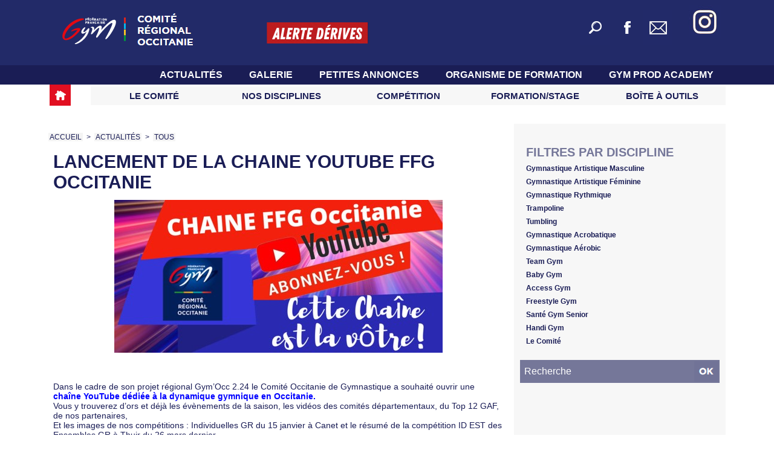

--- FILE ---
content_type: text/html; charset=UTF-8
request_url: https://www.occitanie-ffgym.com/LANCEMENT-DE-LA-CHAINE-YOUTUBE-FFG-OCCITANIE_a3920.html
body_size: 8956
content:
<!DOCTYPE html PUBLIC "-//W3C//DTD XHTML 1.0 Strict//EN" "http://www.w3.org/TR/xhtml1/DTD/xhtml1-strict.dtd">
<html xmlns="http://www.w3.org/1999/xhtml" xmlns:og="http://ogp.me/ns#"  xml:lang="fr" lang="fr">
<head>
<title>LANCEMENT DE LA CHAINE YOUTUBE FFG OCCITANIE</title>
 
<meta http-equiv="Content-Type" content="text/html; Charset=UTF-8" />
<meta name="keywords" content="gymnastique,  Occitanie,  GAM,  GAF,  GR,  Aérobic, comité, gym, trampoline, petite, enfance, baby gym, acrosport, acrobatique, artistique, masculine, féminine, rythmique, compétitions, calendrier" />

<meta name="geo.position" content="43.6144788;1.3495004" />
<meta property="og:url" content="https://www.occitanie-ffgym.com/LANCEMENT-DE-LA-CHAINE-YOUTUBE-FFG-OCCITANIE_a3920.html" />
<meta name="image" property="og:image" content="https://www.occitanie-ffgym.com/photo/art/grande/63621039-45913241.jpg?v=1696496115" />
<meta property="og:type" content="article" />
<meta property="og:title" content="LANCEMENT DE LA CHAINE YOUTUBE FFG OCCITANIE" />
<meta property="og:description" content="" />
<meta property="og:site_name" content="FFGYM Occitanie" />
<meta property="twitter:card" content="summary_large_image" />
<meta property="twitter:image" content="https://www.occitanie-ffgym.com/photo/art/grande/63621039-45913241.jpg?v=1696496115" />
<meta property="twitter:title" content="LANCEMENT DE LA CHAINE YOUTUBE FFG OCCITANIE" />
<meta property="twitter:description" content="" />
<link rel="stylesheet" href="/var/style/style_4.css?v=1767704561" type="text/css" />
<link rel="stylesheet" media="only screen and (max-width : 800px)" href="/var/style/style_1104.css?v=1515509227" type="text/css" />
<link rel="stylesheet" href="/assets/css/gbfonts.min.css?v=1724246908" type="text/css">
<meta id="viewport" name="viewport" content="width=device-width, initial-scale=1.0, maximum-scale=1.0" />
<link id="css-responsive" rel="stylesheet" href="/_public/css/responsive.min.css?v=1731587507" type="text/css" />
<link rel="stylesheet" media="only screen and (max-width : 800px)" href="/var/style/style_1104_responsive.css?v=1515509227" type="text/css" />
<link rel="stylesheet" href="/var/style/style.21498586.css?v=1515509218" type="text/css" />
<link href="https://fonts.googleapis.com/css?family=Passion+One|Lilita+One|Bubblegum+Sans&display=swap" rel="stylesheet" type="text/css" />
<link rel="canonical" href="https://www.occitanie-ffgym.com/LANCEMENT-DE-LA-CHAINE-YOUTUBE-FFG-OCCITANIE_a3920.html" />
<link rel="amphtml" href="https://www.occitanie-ffgym.com/LANCEMENT-DE-LA-CHAINE-YOUTUBE-FFG-OCCITANIE_a3920.amp.html" />
<link rel="alternate" type="application/rss+xml" title="RSS" href="/xml/syndication.rss" />
<link rel="alternate" type="application/atom+xml" title="ATOM" href="/xml/atom.xml" />
<link rel="icon" href="/favicon.ico?v=1514391430" type="image/x-icon" />
<link rel="shortcut icon" href="/favicon.ico?v=1514391430" type="image/x-icon" />
 
<!-- Google file -->
<meta name="google-site-verification" content="sVVQJCBYFBi4sZcduACs7v63RAvIaCHHZCM7t1DuUr4" />
<script src="/_public/js/jquery-1.8.3.min.js?v=1731587507" type="text/javascript"></script>
<script src="/_public/js/jquery.tools-1.2.7.min.js?v=1731587507" type="text/javascript"></script>
<script src="/_public/js/compress_jquery.ibox.js?v=1731587507" type="text/javascript"></script>
<script src="/_public/js/compress_facebook.js?v=1731587507" type="text/javascript"></script>
<script src="/_public/js/compress_fonctions.js?v=1731587507" type="text/javascript"></script>
<script type="text/javascript">
/*<![CDATA[*//*---->*/
selected_page = ['article', ''];
selected_page = ['article', '63621039'];
var deploye21496815 = true;

function sfHover_21496815(id) {
	var func = 'hover';
	if ($('#css-responsive').length && parseInt($(window).width()) <= 800) { 
		func = 'click';
	}

	$('#' + id + ' li' + (func == 'click' ? ' > a' : '')).on(func, 
		function(e) { 
			var obj  = (func == 'click' ? $(this).parent('li') :  $(this));
			if (func == 'click') {
				$('#' + id + ' > li').each(function(index) { 
					if ($(this).attr('id') != obj.attr('id') && !$(this).find(obj).length) {
						$(this).find(' > ul:visible').each(function() { $(this).hide(); });
					}
				});
			}
			if(func == 'click' || e.type == 'mouseenter') { 
				if (obj.find('ul:first:hidden').length)	{
					sfHoverShow_21496815(obj); 
				} else if (func == 'click') {
					sfHoverHide_21496815(obj);
				}
				if (func == 'click' && obj.find('ul').length)	return false; 
			}
			else if (e.type == 'mouseleave') { sfHoverHide_21496815(obj); }
		}
	);
}
function sfHoverShow_21496815(obj) {
	obj.addClass('sfhover').css('z-index', 1000); obj.find('ul:first:hidden').each(function() { if ($(this).hasClass('lvl0')) $(this).show(); else $(this).show(); });
}
function sfHoverHide_21496815(obj) {
	obj.find('ul:visible').each(function() { if ($(this).hasClass('lvl0')) $(this).hide(); else $(this).hide();});
}

 var GBRedirectionMode = 'IF_FOUND';
/*--*//*]]>*/

</script>
<style type="text/css">
.mod_21498586 img, .mod_21498586 embed, .mod_21498586 table {
	 max-width: 744px;
}

.mod_21498586 .mod_21498586_pub {
	 min-width: 744px;
}

.mod_21498586 .mod_21498586_pub .cel1 {
	 padding: 0;
}

.mod_21498586 .photo.left .mod_21498586_pub, .mod_21498586 .photo.right .mod_21498586_pub {
	 min-width: 372px; margin: 15px 10px;
}

.mod_21498586 .photo.left .mod_21498586_pub {
	 margin-left: 0;
}

.mod_21498586 .photo.right .mod_21498586_pub {
	 margin-right: 0;
}

.mod_21498586 .para_45913241 .photo {
	 position: relative;
}

.mod_21498586 .para_45827538 .photo {
	 position: relative;
}

</style>

<!-- Google Analytics -->

<script type="text/javascript">

  var _gaq = _gaq || [];
  _gaq.push(['_setAccount', 'UA-18257763-27']);
  _gaq.push(['_trackPageview']);

  (function() {
    var ga = document.createElement('script'); ga.type = 'text/javascript'; ga.async = true;
    ga.src = ('https:' == document.location.protocol ? 'https://ssl' : 'http://www') + '.google-analytics.com/ga.js';
    var s = document.getElementsByTagName('script')[0]; s.parentNode.insertBefore(ga, s);
  })();

</script>
 
</head>

<body class="mep4">
<div id="z_col_130_responsive" class="responsive-menu">


<!-- MOBI_swipe 21498611 -->
<div id="mod_21498611" class="mod_21498611 wm-module fullbackground  module-MOBI_swipe">
	<div class="cel1">
		 <ul>
			 <li class="liens" data-link="home,"><a href="https://www.occitanie-ffgym.com/" >			 <span>
			 Accueil
			 </span>
</a></li>
			 <li class="liens" data-link="rubrique,405206"><a href="/_r0.html" >			 <span>
			 GYM POUR TOUS
			 </span>
</a></li>
			 <li class="liens" data-link="rubrique,405205"><a href="/_r0.html" >			 <span>
			 AEROBIC
			 </span>
</a></li>
			 <li class="liens" data-link="rubrique,405204"><a href="/_r0.html" >			 <span>
			 TUMBLING &amp; GYM ACROBATIQUE
			 </span>
</a></li>
			 <li class="liens" data-link="rubrique,405203"><a href="/_r0.html" >			 <span>
			 TRAMPOLINE
			 </span>
</a></li>
			 <li class="liens" data-link="rubrique,405202"><a href="/_r0.html" >			 <span>
			 GYMNASTIQUE RYTHMIQUE
			 </span>
</a></li>
		 </ul>
	</div>
</div>
</div>
<div id="main-responsive">

<div class="z_col0_td_inner z_td_colonne">
<!-- ********************************************** ZONE TITRE FULL ***************************************** -->
	 <div id="z_col0" class="full z_colonne">
		 <div class="z_col0_inner">
<div id="z_col0_responsive" class="module-responsive">

<!-- MOBI_titre 21498612 -->
<div id="mod_21498612" class="mod_21498612 module-MOBI_titre">
<div class="tablet-bg">
<div onclick="swipe()" class="swipe gbicongeneric icon-gbicongeneric-button-swipe-list"></div>
	 <div class="titre"><a href="https://www.occitanie-ffgym.com">FFGYM Occitanie</a></div>
</div>
</div>
</div>
<div id="mod_21495880" class="mod_21495880 wm-module module-responsive " style="_position:static">
<div class="fullmod">
<table cellpadding="0" cellspacing="0" class="module-combo nb-modules-3" style="position:relative; _position:static">
<tr>
<td class="celcombo1">
<!-- menu_static 21495902 -->
<div id="ecart_before_21495902" class="ecart_col0 " style="display:none"><hr /></div>
<div id="mod_21495902" class="mod_21495902 wm-module fullbackground  menu_static colonne-b background-cell- ">
	 <ul class="menu_ligne"><li class="fullmod"><ul>
		 <li class="id1 cel1 keep-padding titre first">
			 <a href="https://www.occitanie-ffgym.com/" data-link="home," >
				 <img src="/photo/mod-21495902-1563481.png?v=1515493741" class="image" alt="L'accueil" />
			 </a>
		 </li>
		 <li class="id2 cel2 keep-padding titre  last">
			 <a href="https://www.ffgym.fr/La_FFGYM/Responsabilite_Societale_Entreprises/Lutte_et_prevention_contre_les_violences_" data-link="externe,https://www.ffgym.fr/La_FFGYM/Responsabilite_Societale_Entreprises/Lutte_et_prevention_contre_les_violences_" target="_blank">
				 <img src="/photo/mod-21495902-1833554.png?v=1712083546" class="image" alt="https://www.ffgym.fr/La_FFGYM/Responsabilite_Societale_Entreprises/Alerte_Derives" />
			 </a>
		 </li>
	 </ul></li>
	 </ul>
</div>
</td>
<td class="celcombo2">
<!-- menu_static 21495914 -->
<div id="ecart_before_21495914" class="ecart_col0 " style="display:none"><hr /></div>
<div id="mod_21495914" class="mod_21495914 wm-module fullbackground  menu_static colonne-b background-cell- ">
	 <ul class="menu_ligne"><li class="fullmod"><ul>
		 <li class="id1 cel1 keep-padding titre first">
			 <a href="https://www.occitanie-ffgym.com/search/" data-link="externe,https://www.occitanie-ffgym.com/search/" >
				 <img src="/photo/mod-21495914-1578879.png?v=1522231371" class="image" alt="" />
			 </a>
		 </li>
		 <li class="id2 cel2 keep-padding titre ">
			 <a href="https://www.facebook.com/Comit%C3%A9-Occitanie-de-Gymnastique-134283580531735/" data-link="externe,https://www.facebook.com/Comit%C3%A9-Occitanie-de-Gymnastique-134283580531735/" target="_blank">
				 <img src="/photo/mod-21495914-1563482.png?v=1515493868" class="image" alt="" />
			 </a>
		 </li>
		 <li class="id3 cel1 keep-padding titre  last">
			 <a href="https://www.occitanie-ffgym.com/forms/Contact_f633.html" data-link="externe,https://www.occitanie-ffgym.com/forms/Contact_f633.html" >
				 <img src="/photo/mod-21495914-1578878.png?v=1522231185" class="image" alt="" />
			 </a>
		 </li>
	 </ul></li>
	 </ul>
</div>
</td>
<td class="celcombo3">
<!-- menu_static 32852366 -->
<div id="ecart_before_32852366" class="ecart_col0 " style="display:none"><hr /></div>
<div id="mod_32852366" class="mod_32852366 wm-module fullbackground  menu_static colonne-b background-cell- ">
	 <ul class="menu_ligne"><li class="fullmod"><ul>
		 <li class="id1 cel1 keep-padding titre first last">
			 <a href="http://www.instagram.com/ffgym_occitanie/" data-link="externe,http://www.instagram.com/ffgym_occitanie/" target="_blank">
				 <img src="/photo/mod-32852366-1820925.png?v=1695809331" class="image" alt="Instagram" />
			 </a>
		 </li>
	 </ul></li>
	 </ul>
</div>
</td>
</tr>
</table>
</div>
</div>
<div id="ecart_after_21495880" class="ecart_col0" style="display:none"><hr /></div>

<!-- menu_static 21497295 -->
<div id="ecart_before_21497295" class="ecart_col0 " style="display:none"><hr /></div>
<div id="mod_21497295" class="mod_21497295 wm-module fullbackground  menu_static colonne-a background-cell- ">
	 <ul class="menu_ligne"><li class="fullmod"><ul>
		 <li class="id1 cel1 keep-padding titre first">
			 <a href="/Actualites_r102.html" data-link="rubrique,2629524" >
				 Actualités
			 </a>
		 </li>
		 <li class="id2 cel2 keep-padding titre ">
			 <a href="/photos/" data-link="galerie,all" >
				 Galerie
			 </a>
		 </li>
		 <li class="id3 cel1 keep-padding titre ">
			 <a href="/classifieds/" data-link="annonce,all" >
				 Petites Annonces
			 </a>
		 </li>
		 <li class="id4 cel2 keep-padding titre ">
			 <a href="/Formations-Professionnelles-et-continues-Sessions-2025-a-2026_a3303.html" data-link="article,28905610" >
				 Organisme de Formation
			 </a>
		 </li>
		 <li class="id5 cel1 keep-padding titre  last">
			 <a href="/CENTRE-DE-FORMATION-DES-ARTS-SPECTACLES-GYM-PROD-ACADEMY-Inscriptions-2026-2027_a3475.html" data-link="article,37644975" >
				 GYM PROD ACADEMY
			 </a>
		 </li>
	 </ul></li>
	 </ul>
</div>
<div id="ecart_after_21497295" class="ecart_col0" style="display:none"><hr /></div>
<div id="ecart_before_21496803" class="ecart_col0 " style="display:none"><hr /></div>
<div id="mod_21496803" class="mod_21496803 wm-module module-responsive " style="_position:static">
<div class="fullmod">
<table cellpadding="0" cellspacing="0" class="module-combo nb-modules-2" style="position:relative; _position:static">
<tr>
<td class="celcombo1">
<!-- menu_static 21496809 -->
<div id="ecart_before_21496809" class="ecart_col0 " style="display:none"><hr /></div>
<div id="mod_21496809" class="mod_21496809 wm-module fullbackground  menu_static colonne-b background-cell- ">
	 <ul class="menu_ligne"><li class="fullmod"><ul>
		 <li class="id1 cel1 keep-padding titre first last">
			 <a href="https://www.occitanie-ffgym.com/" data-link="home," >
				 <img src="/photo/mod-21496809-1563493.png?v=1515499643" class="image" alt="" />
			 </a>
		 </li>
	 </ul></li>
	 </ul>
</div>
</td>
<td class="celcombo2">
<!-- menu_deployable 21496815 -->
<div id="ecart_before_21496815" class="ecart_col0 " style="display:none"><hr /></div>
<div id="mod_21496815" class="mod_21496815 module-menu_deployable wm-module fullbackground  colonne-b type-1 background-cell- " >
	 <div class="main_menu"><div class="fullmod">
		 <ul id="menuliste_21496815">
			 <li data-link="article,19378295" class=" titre first" id="menuliste_21496815_1"><a href="/Presentation-du-comite_a3112.html" >Le Comité</a>
			 	 <ul class="lvl0 ">
					 <li class="stitre responsive" style="display:none"><a href="/Presentation-du-comite_a3112.html" ><span class="fake-margin" style="display:none">&nbsp;</span>Le Comité</a></li>
					 <li data-link="article,19378016" class=" stitre" ><a href="/Organisation-Services_a3111.html" ><span class="fake-margin" style="display:none">&nbsp;</span> <img class="image middle nomargin" src="https://www.occitanie-ffgym.com/_images/preset/puces/arrow29.gif?v=1732287502" alt=""  /> Equipe - Contacts</a></li>
					 <li data-link="article,19423081" class=" stitre" ><a href="/Missions-Projets_a3116.html" ><span class="fake-margin" style="display:none">&nbsp;</span> <img class="image middle nomargin" src="https://www.occitanie-ffgym.com/_images/preset/puces/arrow29.gif?v=1732287502" alt=""  /> Missions / Projets</a></li>
					 <li data-link="article,87325590" class=" stitre" ><a href="/LUTTE-CONTRE-LES-VIOLENCES-COMMISSION-ETHIQUE-INTEGRITE_a4532.html" ><span class="fake-margin" style="display:none">&nbsp;</span> <img class="image middle nomargin" src="https://www.occitanie-ffgym.com/_images/preset/puces/arrow29.gif?v=1732287502" alt=""  /> Commission Ethique Intégrité</a></li>
					 <li data-link="article,19423934" class=" stitre" ><a href="/Affiliation_a3121.html" ><span class="fake-margin" style="display:none">&nbsp;</span> <img class="image middle nomargin" src="https://www.occitanie-ffgym.com/_images/preset/puces/arrow29.gif?v=1732287502" alt=""  /> Affiliation Club</a></li>
					 <li data-link="article,19423186" class=" stitre" ><a href="/Nos-Partenaires_a3117.html" ><span class="fake-margin" style="display:none">&nbsp;</span> <img class="image middle nomargin" src="https://www.occitanie-ffgym.com/_images/preset/puces/arrow29.gif?v=1732287502" alt=""  /> Partenaires</a></li>
					 <li data-link="article,19425353" class=" stitre" ><a href="/histoire-de-la-gym/" ><span class="fake-margin" style="display:none">&nbsp;</span> <img class="image middle nomargin" src="https://www.occitanie-ffgym.com/_images/preset/puces/arrow29.gif?v=1732287502" alt=""  /> Histoire de la Gym</a></li>
					 <li data-link="article,21432757" class=" stitre" ><a href="/Nos-champions_a3168.html" ><span class="fake-margin" style="display:none">&nbsp;</span> <img class="image middle nomargin" src="https://www.occitanie-ffgym.com/_images/preset/puces/arrow29.gif?v=1732287502" alt=""  /> Nos Champions</a></li>
					 <li data-link="article,20061969" class=" stitre" ><a href="/OPERATION-QUALICLUB-_a3140.html" ><span class="fake-margin" style="display:none">&nbsp;</span> <img class="image middle nomargin" src="https://www.occitanie-ffgym.com/_images/preset/puces/arrow29.gif?v=1732287502" alt=""  /> Reconnaissances et Labellisation</a></li>
					 <li data-link="rubrique,2992253" class=" stitre slast" ><a href="/Liste-des-clubs_r124.html" ><span class="fake-margin" style="display:none">&nbsp;</span> <img class="image middle nomargin" src="https://www.occitanie-ffgym.com/_images/preset/puces/arrow29.gif?v=1732287502" alt=""  /> Liste des clubs</a></li>
				 </ul>
			 </li>
			 <li data-link="article,19382031" class=" titre" id="menuliste_21496815_2"><a href="/Nos-disciplines_a3115.html" >Nos Disciplines</a>
			 	 <ul class="lvl0 ">
					 <li class="stitre responsive" style="display:none"><a href="/Nos-disciplines_a3115.html" ><span class="fake-margin" style="display:none">&nbsp;</span>Nos Disciplines</a></li>
					 <li data-link="rubrique,2949305" class=" stitre" ><a href="/Nos-Disciplines-Competitives_r121.html" ><span class="fake-margin" style="display:none">&nbsp;</span> <img class="image middle nomargin" src="https://www.occitanie-ffgym.com/_images/preset/puces/arrow29.gif?v=1732287502" alt=""  /> Nos Disciplines Compétitives</a></li>
					 <li data-link="rubrique,2949306" class=" stitre" ><a href="/Nos-Disciplines-Evolugym_r122.html" ><span class="fake-margin" style="display:none">&nbsp;</span> <img class="image middle nomargin" src="https://www.occitanie-ffgym.com/_images/preset/puces/arrow29.gif?v=1732287502" alt=""  /> Nos Disciplines Evolugym</a></li>
					 <li data-link="rubrique,2949307" class=" stitre slast" ><a href="/Les-Rencontres_r123.html" ><span class="fake-margin" style="display:none">&nbsp;</span> <img class="image middle nomargin" src="https://www.occitanie-ffgym.com/_images/preset/puces/arrow29.gif?v=1732287502" alt=""  /> Les Rencontres</a></li>
				 </ul>
			 </li>
			 <li data-link="article,21182271" class=" titre" id="menuliste_21496815_3"><a href="/Competition_a3148.html" >Compétition</a>
			 	 <ul class="lvl0 ">
					 <li class="stitre responsive" style="display:none"><a href="/Competition_a3148.html" ><span class="fake-margin" style="display:none">&nbsp;</span>Compétition</a></li>
					 <li data-link="article,21185181" class=" stitre" ><a href="/Competitions-GAM_a3151.html" ><span class="fake-margin" style="display:none">&nbsp;</span> <img class="image middle nomargin" src="https://www.occitanie-ffgym.com/_images/preset/puces/arrow29.gif?v=1732287502" alt=""  /> Gymnastique Artistique Masculine</a></li>
					 <li data-link="article,21185183" class=" stitre" ><a href="/Competitions-GAF_a3152.html" ><span class="fake-margin" style="display:none">&nbsp;</span> <img class="image middle nomargin" src="https://www.occitanie-ffgym.com/_images/preset/puces/arrow29.gif?v=1732287502" alt=""  /> Gymnastique Artistique Féminine</a></li>
					 <li data-link="article,23696011" class=" stitre" ><a href="/Competitions-GR_a3228.html" ><span class="fake-margin" style="display:none">&nbsp;</span> <img class="image middle nomargin" src="https://www.occitanie-ffgym.com/_images/preset/puces/arrow29.gif?v=1732287502" alt=""  /> Gymnastique Rythmique</a></li>
					 <li data-link="article,21185184" class=" stitre" ><a href="/Competitions-Aerobic_a3153.html" ><span class="fake-margin" style="display:none">&nbsp;</span> <img class="image middle nomargin" src="https://www.occitanie-ffgym.com/_images/preset/puces/arrow29.gif?v=1732287502" alt=""  /> Gymnastique Aérobic</a></li>
					 <li data-link="article,21185186" class=" stitre" ><a href="/Competitions-GAC_a3154.html" ><span class="fake-margin" style="display:none">&nbsp;</span> <img class="image middle nomargin" src="https://www.occitanie-ffgym.com/_images/preset/puces/arrow29.gif?v=1732287502" alt=""  /> Gymnastique Acrobatique</a></li>
					 <li data-link="article,21185188" class=" stitre" ><a href="/Competitions-TR_a3155.html" ><span class="fake-margin" style="display:none">&nbsp;</span> <img class="image middle nomargin" src="https://www.occitanie-ffgym.com/_images/preset/puces/arrow29.gif?v=1732287502" alt=""  /> Trampoline</a></li>
					 <li data-link="article,21185189" class=" stitre" ><a href="/Competitions-TU_a3156.html" ><span class="fake-margin" style="display:none">&nbsp;</span> <img class="image middle nomargin" src="https://www.occitanie-ffgym.com/_images/preset/puces/arrow29.gif?v=1732287502" alt=""  /> Tumbling</a></li>
					 <li data-link="article,21185247" class=" stitre slast" ><a href="/Competitions-Team-Gym_a3157.html" ><span class="fake-margin" style="display:none">&nbsp;</span> <img class="image middle nomargin" src="https://www.occitanie-ffgym.com/_images/preset/puces/arrow29.gif?v=1732287502" alt=""  /> Team Gym</a></li>
				 </ul>
			 </li>
			 <li data-link="article,21183533" class=" titre" id="menuliste_21496815_4"><a href="/Formation_a3149.html" >Formation/Stage</a>
			 	 <ul class="lvl0 ">
					 <li class="stitre responsive" style="display:none"><a href="/Formation_a3149.html" ><span class="fake-margin" style="display:none">&nbsp;</span>Formation/Stage</a></li>
					 <li data-link="article,23769231" class=" stitre" ><a href="/Formations-GAM-2025-2026_a3230.html" ><span class="fake-margin" style="display:none">&nbsp;</span> <img class="image middle nomargin" src="https://www.occitanie-ffgym.com/_images/preset/puces/arrow29.gif?v=1732287502" alt=""  /> Gymnastique Artistique Masculine</a></li>
					 <li data-link="article,23769375" class=" stitre" ><a href="/Formations-GAF-2025-2026_a3231.html" ><span class="fake-margin" style="display:none">&nbsp;</span> <img class="image middle nomargin" src="https://www.occitanie-ffgym.com/_images/preset/puces/arrow29.gif?v=1732287502" alt=""  /> Gymnastique Artistique Féminine</a></li>
					 <li data-link="article,23698876" class=" stitre" ><a href="/Formations-GR-2025-2026_a3229.html" ><span class="fake-margin" style="display:none">&nbsp;</span> <img class="image middle nomargin" src="https://www.occitanie-ffgym.com/_images/preset/puces/arrow29.gif?v=1732287502" alt=""  /> Gymnastique Rythmique</a></li>
					 <li data-link="article,23769486" class=" stitre" ><a href="/Formations-TR-2025-2026_a3232.html" ><span class="fake-margin" style="display:none">&nbsp;</span> <img class="image middle nomargin" src="https://www.occitanie-ffgym.com/_images/preset/puces/arrow29.gif?v=1732287502" alt=""  /> Trampoline</a></li>
					 <li data-link="article,23769649" class=" stitre" ><a href="/Formations-TU-2025-2026_a3233.html" ><span class="fake-margin" style="display:none">&nbsp;</span> <img class="image middle nomargin" src="https://www.occitanie-ffgym.com/_images/preset/puces/arrow29.gif?v=1732287502" alt=""  /> Tumbling</a></li>
					 <li data-link="article,23769743" class=" stitre" ><a href="/Formations-GAc-2025-2026_a3234.html" ><span class="fake-margin" style="display:none">&nbsp;</span> <img class="image middle nomargin" src="https://www.occitanie-ffgym.com/_images/preset/puces/arrow29.gif?v=1732287502" alt=""  /> Gymnastique Acrobatique</a></li>
					 <li data-link="article,23769782" class=" stitre" ><a href="/Formations-AEROBIC-2025-2026_a3235.html" ><span class="fake-margin" style="display:none">&nbsp;</span> <img class="image middle nomargin" src="https://www.occitanie-ffgym.com/_images/preset/puces/arrow29.gif?v=1732287502" alt=""  /> Gymnastique Aérobic</a></li>
					 <li data-link="article,23769877" class=" stitre" ><a href="/Formations-TEAM-GYM-2025-2026_a3236.html" ><span class="fake-margin" style="display:none">&nbsp;</span> <img class="image middle nomargin" src="https://www.occitanie-ffgym.com/_images/preset/puces/arrow29.gif?v=1732287502" alt=""  /> Team Gym</a></li>
					 <li data-link="article,23770191" class=" stitre" ><a href="/Formations-BABY-GYM-2025-2026_a3237.html" ><span class="fake-margin" style="display:none">&nbsp;</span> <img class="image middle nomargin" src="https://www.occitanie-ffgym.com/_images/preset/puces/arrow29.gif?v=1732287502" alt=""  /> Baby Gym</a></li>
					 <li data-link="article,36948214" class=" stitre" ><a href="/Formations-FREESTYLE-GYM-2025-2026_a3446.html" ><span class="fake-margin" style="display:none">&nbsp;</span> <img class="image middle nomargin" src="https://www.occitanie-ffgym.com/_images/preset/puces/arrow29.gif?v=1732287502" alt=""  /> Freestyle Gym</a></li>
					 <li data-link="article,93102250" class=" stitre" ><a href="/Formation-PARAGYM_a4645.html" ><span class="fake-margin" style="display:none">&nbsp;</span> <img class="image middle nomargin" src="https://www.occitanie-ffgym.com/_images/preset/puces/arrow29.gif?v=1732287502" alt=""  /> Handi Gym</a></li>
					 <li data-link="article,28905610" class=" stitre" ><a href="/Formations-Professionnelles-et-continues-Sessions-2025-a-2026_a3303.html" ><span class="fake-margin" style="display:none">&nbsp;</span> <img class="image middle nomargin" src="https://www.occitanie-ffgym.com/_images/preset/puces/arrow29.gif?v=1732287502" alt=""  /> Formation Pro Continue</a></li>
					 <li data-link="article,37644975" class=" stitre slast" ><a href="/CENTRE-DE-FORMATION-DES-ARTS-SPECTACLES-GYM-PROD-ACADEMY-Inscriptions-2026-2027_a3475.html" ><span class="fake-margin" style="display:none">&nbsp;</span> <img class="image middle nomargin" src="https://www.occitanie-ffgym.com/_images/preset/puces/arrow29.gif?v=1732287502" alt=""  /> Formation Spectacles</a></li>
				 </ul>
			 </li>
			 <li data-link="home," class=" titre last" id="menuliste_21496815_5"><a href="https://www.occitanie-ffgym.com/" >Boîte à Outils</a>
			 	 <ul class="lvl0 ">
					 <li class="stitre responsive" style="display:none"><a href="https://www.occitanie-ffgym.com/" ><span class="fake-margin" style="display:none">&nbsp;</span>Boîte à Outils</a></li>
					 <li data-link="telechargement,all" class=" stitre" ><a href="/downloads/" ><span class="fake-margin" style="display:none">&nbsp;</span> <img class="image middle nomargin" src="https://www.occitanie-ffgym.com/_images/preset/puces/arrow29.gif?v=1732287502" alt=""  /> Téléchargements</a></li>
					 <li data-link="article,47516451" class=" stitre" ><a href="/MUTATIONS-2025-2026_a3594.html" ><span class="fake-margin" style="display:none">&nbsp;</span> <img class="image middle nomargin" src="https://www.occitanie-ffgym.com/_images/preset/puces/arrow29.gif?v=1732287502" alt=""  /> Mutations </a></li>
					 <li data-link="article,20063655" class=" stitre" ><a href="/Medical_a3142.html" ><span class="fake-margin" style="display:none">&nbsp;</span> <img class="image middle nomargin" src="https://www.occitanie-ffgym.com/_images/preset/puces/arrow29.gif?v=1732287502" alt=""  /> Médical</a></li>
					 <li data-link="article,20062054" class=" stitre slast" ><a href="/Liens-Utiles_a3141.html" ><span class="fake-margin" style="display:none">&nbsp;</span> <img class="image middle nomargin" src="https://www.occitanie-ffgym.com/_images/preset/puces/arrow29.gif?v=1732287502" alt=""  /> Liens Utiles</a></li>
				 </ul>
			 </li>
		 </ul>
	 <div class="break" style="_height:auto;"></div>
	 </div></div>
	 <div class="clear"></div>
	 <script type="text/javascript">sfHover_21496815('menuliste_21496815')</script>
</div>
</td>
</tr>
</table>
</div>
</div>
		 </div>
	 </div>
<!-- ********************************************** FIN ZONE TITRE FULL ************************************* -->
</div>
<div id="main">
<table id="main_table_inner" cellspacing="0">
<tr class="tr_median">
<td class="z_col1_td_inner z_td_colonne main-colonne">
<!-- ********************************************** COLONNE 1 ********************************************** -->
<div id="z_col1" class="z_colonne">
	 <div class="z_col1_inner z_col_median">
		 <div class="inner">
<div id="breads" class="breadcrump breadcrumbs">
	 <a href="https://www.occitanie-ffgym.com/">Accueil</a>
	 <span class="sepbread">&nbsp;&gt;&nbsp;</span>
	 <a href="/Actualites_r102.html">Actualités</a>
	 <span class="sepbread">&nbsp;&gt;&nbsp;</span>
	 <a href="/TOUS_r125.html">TOUS</a>
	 <div class="clear separate"><hr /></div>
</div>
<div id="mod_21498586" class="mod_21498586 wm-module fullbackground  page2_article article-3920">
	 <div class="cel1">
		 <div class="titre">
			 <h1 class="access">
				 LANCEMENT DE LA CHAINE YOUTUBE FFG OCCITANIE
			 </h1>
		 </div>
	 <div class="entry-content instapaper_body">
		 <br id="sep_para_1" class="sep_para access"/>
		 <div id="para_1" class="para_45913241 resize" style="">
			 <div class="photo shadow top" style="margin-bottom: 10px">
				 <img class="responsive"  style="display:none" src="https://www.occitanie-ffgym.com/photo/art/grande/63621039-45913241.jpg?v=1696496115" alt="LANCEMENT DE LA CHAINE YOUTUBE FFG OCCITANIE" title="LANCEMENT DE LA CHAINE YOUTUBE FFG OCCITANIE" />
<img class="not-responsive"  src="https://www.occitanie-ffgym.com/photo/art/default/63621039-45913241.jpg?v=1696496122" alt="LANCEMENT DE LA CHAINE YOUTUBE FFG OCCITANIE" title="LANCEMENT DE LA CHAINE YOUTUBE FFG OCCITANIE"  />
			 </div>
			 <div class="texte">
				 <div class="access firstletter">
					 
				 </div>
			 </div>
			 <div class="clear"></div>
		 </div>
		 <br id="sep_para_2" class="sep_para access"/>
		 <div id="para_2" class="para_45827538 resize" style="">
			 <div class="texte">
				 <div class="access firstletter">
					  <br />  Dans le cadre de son projet régional Gym’Occ 2.24 le Comité Occitanie de Gymnastique a souhaité ouvrir une <span style="color:#0000FF;"><strong>chaîne YouTube dédiée à la dynamique gymnique en Occitanie.</strong></span> <br />  Vous y trouverez d’ors et déjà les évènements de la saison, les vidéos des comités départementaux, du Top 12 GAF, de nos partenaires, <br />  Et les images de nos compétitions&nbsp;: Individuelles GR du 15 janvier à Canet et le résumé de la compétition ID EST des Ensembles GR à Thuir du 26 mars dernier&nbsp;… <br />  <span style="color:#0000FF;"><strong>Cette chaîne EST LA VôTRE&nbsp;, ABONNNEZ VOUS&nbsp;!</strong></span> <br />   <br />  Nous donnons aux clubs régionaux la possibilité d’y retransmettre en direct <span style="color:#0000FF;"><strong>«&nbsp;Live Event&nbsp;» (+ tuto club) </strong></span>leurs compétitions et tout autre projet de promotion. <br />  ENSEMBLE donnons de l’élan à nos pratiques&nbsp;! <br />  <span style="color:#0000FF;"><strong>Contactez-nous </strong></span>à <a class="liens" href="javascript:protected_mail('ffgymoccitanie@gmail.com')" >ffgymoccitanie@gmail.com</a>  <br />  &nbsp; <br />  Merci aux Comités départementaux du Gard, de l’Hérault, des Pyrénées-Orientales et du Gers pour leurs contributions.
				 </div>
			 </div>
			 <div class="pj">
				 <img src="https://www.occitanie-ffgym.com/_images/ext/icon_png.gif" alt="chaine_ffg_occitanie__1_.png" class="image" />
				 <a class="pj"  target="_blank"  href="https://www.occitanie-ffgym.com/attachment/2296359/">Chaîne FFG Occitanie (1).png</a>
				 <span>&nbsp;(2.47 Mo)</span>
				 <br />
				 <img src="https://www.occitanie-ffgym.com/_images/ext/icon_pdf.gif" alt="live_event__1_.pdf" class="image" />
				 <a class="pj"  target="_blank"  href="https://www.occitanie-ffgym.com/attachment/2296379/">LIVE Event (1).pdf</a>
				 <span>&nbsp;(510.23 Ko)</span>
				 <br />
				 <img src="https://www.occitanie-ffgym.com/_images/ext/icon_pdf.gif" alt="test_acces_internet.pdf" class="image" />
				 <a class="pj"  target="_blank"  href="https://www.occitanie-ffgym.com/attachment/2296380/">Test acces Internet.pdf</a>
				 <span>&nbsp;(116.22 Ko)</span>
				 <br />
			 </div>
			 <div class="photo shadow bottom" style="margin-top: 10px">
				 <a href="javascript:void(0)" rel="https://www.occitanie-ffgym.com/photo/art/grande/63621039-45827538.jpg?v=1649340191&amp;ibox" title="LANCEMENT DE LA CHAINE YOUTUBE FFG OCCITANIE"><img class="responsive" loading="lazy"  style="display:none" src="https://www.occitanie-ffgym.com/photo/art/grande/63621039-45827538.jpg?v=1649340191" alt="LANCEMENT DE LA CHAINE YOUTUBE FFG OCCITANIE" title="LANCEMENT DE LA CHAINE YOUTUBE FFG OCCITANIE" />
<img class="not-responsive" loading="lazy"  src="https://www.occitanie-ffgym.com/photo/art/default/63621039-45827538.jpg?v=1650006750" alt="LANCEMENT DE LA CHAINE YOUTUBE FFG OCCITANIE" title="LANCEMENT DE LA CHAINE YOUTUBE FFG OCCITANIE" width="744" /></a>
			 </div>
			 <div class="clear"></div>
		 </div>
	 </div>
		 <br class="texte clear" />
		 <br class="texte clear" />
			 <div class="auteur social">
				 <a target="_blank" href="http://www.facebook.com/share.php?u=https%3A%2F%2Fwww.occitanie-ffgym.com%2FLANCEMENT-DE-LA-CHAINE-YOUTUBE-FFG-OCCITANIE_a3920.html"><img src="/_images/addto/facebook.png?v=1732287175" alt="Facebook" title="Facebook" /></a>
				 <a target="_blank" href="http://www.google.com/bookmarks/mark?op=edit&amp;bkmk=https%3A%2F%2Fwww.occitanie-ffgym.com%2FLANCEMENT-DE-LA-CHAINE-YOUTUBE-FFG-OCCITANIE_a3920.html"><img src="/_images/addto/google.png?v=1732287176" alt="Google" title="Google" /></a>
				 <a target="_blank" href="http://pinterest.com/pin/create/button/?url=https%3A%2F%2Fwww.occitanie-ffgym.com%2FLANCEMENT-DE-LA-CHAINE-YOUTUBE-FFG-OCCITANIE_a3920.html&amp;description=LANCEMENT+DE+LA+CHAINE+YOUTUBE+FFG+OCCITANIE"><img src="/_images/addto/pinterest.png?v=1732287176" alt="Pinterest" title="Pinterest" /></a>
			 </div>
<br />	 </div>
</div>
<div id="ecart_after_21498586" class="ecart_col1" style="display:none"><hr /></div>
		 </div>
	 </div>
</div>
<!-- ********************************************** FIN COLONNE 1 ****************************************** -->
</td>
<td class="z_col2_td_inner z_td_colonne">
<!-- ********************************************** COLONNE 2 ********************************************** -->
<div id="z_col2" class="z_colonne">
	 <div class="z_col2_inner z_col_median">
		 <div class="inner">

<!-- likebox 22497972 -->
<div id="mod_22497972" class="mod_22497972 wm-module fullbackground  module-likebox">
	 <div class="cel1">
		 <div class="fb-container" style="width:348px">
			 <div class="fb-page" 
        data-href="https://www.facebook.com/Comit%C3%A9-Occitanie-de-Gymnastique-134283580531735/" 
        data-width="500" 
        data-hide-cover="false"
        data-show-posts="false"
        data-show-facepile="true"
        data-height="">
        </div>
		 </div>
	 </div>
</div>
<div id="ecart_after_22497972" class="ecart_col2"><hr /></div>

<!-- menu_static 21521743 -->
<div id="mod_21521743" class="mod_21521743 wm-module fullbackground  menu_static colonne-c background-cell- ">
	 <div class="entete"><div class="fullmod">
		 <span>Filtres par discipline</span>
	 </div></div>
	 <ul class="menu">
		 <li class="id1 cel1 keep-padding titre first">
			 <a href="/GAM_r107.html" data-link="rubrique,2650533" >
				 Gymnastique Artistique Masculine
			 </a>
		 </li>
		 <li class="id2 cel2 keep-padding titre ">
			 <a href="/GAF_r108.html" data-link="rubrique,2650534" >
				 Gymnastique Artistique Féminine
			 </a>
		 </li>
		 <li class="id3 cel1 keep-padding titre ">
			 <a href="/GR_r109.html" data-link="rubrique,2650535" >
				 Gymnastique Rythmique
			 </a>
		 </li>
		 <li class="id4 cel2 keep-padding titre ">
			 <a href="/TR_r105.html" data-link="rubrique,2650531" >
				 Trampoline
			 </a>
		 </li>
		 <li class="id5 cel1 keep-padding titre ">
			 <a href="/TU_r106.html" data-link="rubrique,2650532" >
				 Tumbling
			 </a>
		 </li>
		 <li class="id6 cel2 keep-padding titre ">
			 <a href="/GAC_r104.html" data-link="rubrique,2642908" >
				 Gymnastique Acrobatique
			 </a>
		 </li>
		 <li class="id7 cel1 keep-padding titre ">
			 <a href="/Aerobic_r113.html" data-link="rubrique,2651350" >
				 Gymnastique Aérobic
			 </a>
		 </li>
		 <li class="id8 cel2 keep-padding titre ">
			 <a href="/Team-Gym_r112.html" data-link="rubrique,2651349" >
				 Team Gym
			 </a>
		 </li>
		 <li class="id9 cel1 keep-padding titre ">
			 <a href="/Babygym_r114.html" data-link="rubrique,2651351" >
				 Baby Gym
			 </a>
		 </li>
		 <li class="id10 cel2 keep-padding titre ">
			 <a href="/Access-Gym_r117.html" data-link="rubrique,2948943" >
				 Access Gym
			 </a>
		 </li>
		 <li class="id11 cel1 keep-padding titre ">
			 <a href="/Freestyle-Gym_r118.html" data-link="rubrique,2948944" >
				 Freestyle Gym
			 </a>
		 </li>
		 <li class="id12 cel2 keep-padding titre ">
			 <a href="/GYM_r119.html" data-link="rubrique,2948946" >
				 Santé Gym Senior
			 </a>
		 </li>
		 <li class="id13 cel1 keep-padding titre ">
			 <a href="/Handi-Gym_r120.html" data-link="rubrique,2948947" >
				 Handi Gym
			 </a>
		 </li>
		 <li class="id14 cel2 keep-padding titre  last">
			 <a href="/Le-Comite_r116.html" data-link="rubrique,2651695" >
				 Le Comité
			 </a>
		 </li>
	 </ul>
</div>
<div id="ecart_after_21521743" class="ecart_col2"><hr /></div>

<!-- recherche 21522068 -->
<div id="ecart_before_21522068" class="ecart_col2 responsive" style="display:none"><hr /></div>
<div id="mod_21522068" class="mod_21522068 wm-module fullbackground  recherche type-1">
	 <form id="form_21522068" action="/search/" method="get" enctype="application/x-www-form-urlencoded" >
		 <div class="cel1">
			 			 <span><span class="cel">
<input type="text" style="width:270px" id="keyword_safe_21522068" name="keyword_safe_21522068" value="Recherche" class="button" onfocus="this.style.display='none'; document.getElementById('keyword_21522068').style.display='inline'; document.getElementById('keyword_21522068').focus()" /><input type="text" style="display:none;width:270px" id="keyword_21522068" name="keyword" value="" class="button" onblur="if (this.value == '') {this.style.display='none'; document.getElementById('keyword_safe_21522068').style.display='inline';}"  />			 </span><span class="cel">
<input type="image" src="/photo/mod-21522068-1.png?v=1515686817" alt="OK" />
			 </span></span>
		 </div>
	 </form>
</div>
		 </div>
	 </div>
</div>
<!-- ********************************************** FIN COLONNE 2 ****************************************** -->
</td>
</tr>

</table>

</div>
<div class="z_col100_td_inner z_td_colonne">
<!-- ********************************************** ZONE OURS FULL ***************************************** -->
	 <div id="z_col100" class="full z_colonne">
		 <div class="z_col100_inner">

<!-- espace 22366483 -->
<div id="mod_22366483" class="mod_22366483 wm-module fullbackground "><hr /></div>
<div id="ecart_after_22366483" class="ecart_col100" style="display:none"><hr /></div>

<!-- menu_static 22366373 -->
<div id="mod_22366373" class="mod_22366373 wm-module fullbackground  menu_static colonne-a background-cell- ">
	 <div class="entete"><div class="fullmod">
		 <span>Nos partenaires</span>
	 </div></div>
	 <ul class="menu_ligne"><li class="fullmod"><ul>
		 <li class="id1 cel1 keep-padding titre first">
			 <a href="https://www.laregion.fr/" data-link="externe,https://www.laregion.fr/" target="_blank">
				 <img src="/photo/mod-22366373-1578614.png?v=1668674856" class="image" alt="" />
			 </a>
		 </li>
		 <li class="id2 cel2 keep-padding titre ">
			 <a href="http://www.prefectures-regions.gouv.fr/occitanie" data-link="externe,http://www.prefectures-regions.gouv.fr/occitanie" target="_blank">
				 <img src="/photo/mod-22366373-1578615.png?v=1668674867" class="image" alt="" />
			 </a>
		 </li>
		 <li class="id3 cel1 keep-padding titre ">
			 <a href="http://www.cros-occitanie.fr/" data-link="externe,http://www.cros-occitanie.fr/" >
				 <img src="/photo/mod-22366373-1672403.png?v=1668674796" class="image" alt="http://www.cros-occitanie.fr/" />
			 </a>
		 </li>
		 <li class="id4 cel2 keep-padding titre ">
			 <a href="/OFFRE-PARTENAIRE-LES-BAINS-DU-ROCHER_a3860.html" data-link="article,62358238" >
				 <img src="/photo/mod-22366373-1769013.png?v=1668674802" class="image" alt="Les Bains du Rocher" />
			 </a>
		 </li>
		 <li class="id5 cel1 keep-padding titre ">
			 <a href="/CFA-OCCITANIE-LA-FORMATION-EN-APPRENTISSAGE_a3939.html" data-link="article,64436073" >
				 <img src="/photo/mod-22366373-1781828.png?v=1668674783" class="image" alt="CFA Occitanie" />
			 </a>
		 </li>
		 <li class="id6 cel2 keep-padding titre ">
			 <a href="https://www.zenitude-hotel-residences.com/fr_FR/residence/toulouse/119" data-link="externe,https://www.zenitude-hotel-residences.com/fr_FR/residence/toulouse/119" target="_blank">
				 <img src="/photo/mod-22366373-1797480.png?v=1668674816" class="image" alt="Zénitude Hôtel-Résidences" />
			 </a>
		 </li>
		 <li class="id7 cel1 keep-padding titre ">
			 <a href="http://www.o2.fr" data-link="externe,http://www.o2.fr" target="_blank">
				 <img src="/photo/mod-22366373-1797573.png?v=1668674826" class="image" alt="O2" />
			 </a>
		 </li>
		 <li class="id8 cel2 keep-padding titre ">
			 <a href="https://www.errea.com/fr_fr/sport.html" data-link="externe,https://www.errea.com/fr_fr/sport.html" target="_blank">
				 <img src="/photo/mod-22366373-1696421.png?v=1709044762" class="image" alt="ERREA SPORGA" />
			 </a>
		 </li>
		 <li class="id9 cel1 keep-padding titre ">
			 <a href="https://www.gymnova.com/" data-link="externe,https://www.gymnova.com/" target="_blank">
				 <img src="/photo/mod-22366373-1799285.png?v=1709043629" class="image" alt="Gymnova" />
			 </a>
		 </li>
		 <li class="id10 cel2 keep-padding titre ">
			 <a href="https://axidoc.com/" data-link="externe,https://axidoc.com/" target="_blank">
				 <img src="/photo/mod-22366373-1799286.png?v=1709045538" class="image" alt="Axidoc" />
			 </a>
		 </li>
		 <li class="id11 cel1 keep-padding titre ">
			 <a href="https://colosse.fr/" data-link="externe,https://colosse.fr/" target="_blank">
				 <img src="/photo/mod-22366373-1830495.png?v=1709045500" class="image" alt="Colosse" />
			 </a>
		 </li>
		 <li class="id12 cel2 keep-padding titre  last">
			 <a href="/custom/" data-link="custom," >
				 <img src="/photo/mod-22366373-1842378.png?v=1754900715" class="image" alt="FDVA" />
			 </a>
		 </li>
	 </ul></li>
	 </ul>
</div>
<div id="ecart_after_22366373" class="ecart_col100" style="display:none"><hr /></div>
<div id="mod_21495970" class="mod_21495970 wm-module module-responsive " style="_position:static">
<div class="fullmod">
<table cellpadding="0" cellspacing="0" class="module-combo nb-modules-2" style="position:relative; _position:static">
<tr>
<td class="celcombo1">
<!-- menu_static 21496019 -->
<div id="ecart_before_21496019" class="ecart_col100 responsive" style="display:none"><hr /></div>
<div id="mod_21496019" class="mod_21496019 wm-module fullbackground  menu_static colonne-b background-cell- ">
	 <ul class="menu_ligne"><li class="fullmod"><ul>
		 <li class="id1 cel1 keep-padding titre first last">
			 <a href="http://www.ffgym.fr" data-link="externe,http://www.ffgym.fr" target="_blank">
				 <img src="/photo/mod-21496019-1563485.png?v=1515494545" class="image" alt="" />
			 </a>
		 </li>
	 </ul></li>
	 </ul>
</div>
</td>
<td class="celcombo2">
<!-- menu_static 21496058 -->
<div id="ecart_before_21496058" class="ecart_col100 responsive" style="display:none"><hr /></div>
<div id="mod_21496058" class="mod_21496058 wm-module fullbackground  menu_static colonne-c background-cell- ">
	 <div class="entete"><div class="fullmod">
		 <span>Besoin d'Aide</span>
	 </div></div>
	 <ul class="menu">
		 <li class="id1 cel1 keep-padding titre first">
			 <a href="https://www.occitanie-ffgym.com/forms/Contact_f633.html" data-link="externe,https://www.occitanie-ffgym.com/forms/Contact_f633.html" >
				 Contact
			 </a>
		 </li>
		 <li class="id2 cel2 keep-padding titre ">
			 <a href="/sitemap/" data-link="plan," >
				 Plan du site
			 </a>
		 </li>
		 <li class="id3 cel1 keep-padding titre ">
			 <a href="https://www.occitanie-ffgym.com/admin" data-link="externe,https://www.occitanie-ffgym.com/admin" >
				 Accès contributeur
			 </a>
		 </li>
		 <li class="id4 cel2 keep-padding titre  last">
			 <a href="/Mentions-legales_a3563.html" data-link="article,42963255" >
				 Mentions légales
			 </a>
		 </li>
	 </ul>
</div>
</td>
<td class="celcombo3 empty">&nbsp;</td>
</tr>
</table>
</div>
</div>
		 </div>
	 </div>
<!-- ********************************************** FIN ZONE OURS FULL ************************************* -->
</div>
</div>
<script type="text/javascript">
/*<![CDATA[*//*---->*/
if (typeof wm_select_link === 'function') wm_select_link('.mod_21498611 .liens');
facebook_load('fr');
if (typeof wm_select_link === 'function') wm_select_link('.mod_21521743 ul li a');

$(function() {
    var ok_search = false;
    var search = document.location.pathname.replace(/^(.*)\/search\/([^\/]+)\/?(.*)$/, '$2');
    if (search != '' && search != document.location.pathname)	{ 
        ok_search = true;
    } else {
        search = document.location.search.replace(/^\?(.*)&?keyword=([^&]*)&?(.*)/, '$2');
        if (search != '' && search != document.location.search)	{
            ok_search = true;
        }
    }
    if (ok_search) {
        $('#icon-search-21522068').trigger('click');
        $('#keyword_safe_21522068').hide(); 
        $('#keyword_21522068').val(decodeURIComponent(search).replace('+', ' ')).show();
    }
});
if (typeof wm_select_link === 'function') wm_select_link('.mod_21496019 ul li a');

/*--*//*]]>*/
</script>
</body>

</html>


--- FILE ---
content_type: text/css
request_url: https://www.occitanie-ffgym.com/var/style/style_4.css?v=1767704561
body_size: 5806
content:
body, .body {margin: 0;padding: 0.1px;height: 100%;font-family: "Arial", sans-serif;background-color: #FFFFFF;background-image : none;}#main, #z_col0.full .fullmod, #z_col100.full .fullmod {width: 1120px;margin: 0 auto;}#z_col0.full .fullmod {border:none;margin-top: 0;margin-bottom: 0;}#z_col100.full .fullmod {border:none;margin-top: 0;margin-bottom: 0;}.fullwidthsite {width: 1120px;margin: 0 auto;}#main_table_inner {border-spacing: 0;width: 1120px;padding: 0;background-color: transparent;}#z_col130 {position: static;}.z_col130_td_inner {vertical-align: top;padding: 0;background-color: transparent;}.z_col130_inner {background-color: transparent;}#z_col130 .z_col130_inner {height: 0px;}#z_col130 div.ecart_col130 {height: 0px;}#z_col130 div.ecart_col130 hr{display: none;}#z_centre {position: relative;width: 100%;}.z_centre_inner {overflow: hidden;width: 100%;display: block;}#z_col0 {position: static;}.z_col0_td_inner {vertical-align: top;padding: 0;background-color: transparent;background-repeat: no-repeat;}.z_col0_inner {background-color: transparent;background-repeat: no-repeat;}#z_col0 .z_col0_inner {padding: 0px 0px 30px 0px;}#z_col0 div.ecart_col0 {height: 0px;}#z_col0 div.ecart_col0 hr{display: none;}#z_col1 {position: static;width: 770px;}.z_col1_td_inner {vertical-align: top;padding: 0;width: 770px;background-color: #FFFFFF;}.z_col1_inner {background-color: #FFFFFF;}#z_col1 .z_col1_inner {padding: 15px 10px 40px 0px;}#z_col1 div.ecart_col1 {height: 0px;}#z_col1 div.ecart_col1 hr{display: none;}#z_col2 {position: static;width: 350px;}.z_col2_td_inner {vertical-align: top;padding: 0;width: 350px;background-color: #F7F7F7;}.z_col2_inner {background-color: #F7F7F7;}#z_col2 .z_col2_inner {padding: 0px 0px 30px 0px;}#z_col2 div.ecart_col2 {height: 20px;}#z_col2 div.ecart_col2 hr{display: none;}#z_colfull {position: static;}.z_colfull_td_inner {vertical-align: top;padding: 0;background-color: #FFFFFF;}.z_colfull_inner {background-color: #FFFFFF;}#z_colfull .z_colfull_inner {padding: 15px 0px 40px 0px;}#z_colfull div.ecart_colfull {height: 0px;}#z_colfull div.ecart_colfull hr{display: none;}#z_col100 {position: static;}.z_col100_td_inner {vertical-align: top;padding: 0;background-color: #FFFFFF;background-repeat: no-repeat;}.z_col100_inner {background-color: #FFFFFF;background-repeat: no-repeat;}#z_col100 .z_col100_inner {padding: 12px 0px 0px 0px;}#z_col100 div.ecart_col100 {height: 0px;}#z_col100 div.ecart_col100 hr{display: none;}.mod_22497972 .entete{background-color: transparent;position: relative;margin: 0;padding: 0;text-decoration: none;text-align: left;color: #151515;font: bold  14px "Arial", sans-serif;}.mod_22497972 .cel1{position: relative;padding: 0px 0px;overflow: hidden;}.mod_22497972 .fb_iframe_widget > span{width: 100% !important;}.mod_21522068 {margin-left: 10px;margin-right: 10px;}.mod_21522068 .entete{background-color: transparent;position: relative;padding: 2px 2px;color: #DC291E;text-decoration: none;text-align: left;font: bold  14px "Arial", sans-serif;}.mod_21522068 .cel1{position: relative;background-color: #757799;padding: 2px 2px;white-space: nowrap;}.mod_21522068 .texte, .mod_21522068 .texte a{text-transform: uppercase;text-decoration: none;text-align: left;color: #FFFFFF;font: normal 20px "Trebuchet MS", sans-serif;}.mod_21522068 .texte a:hover{color: #FFFFFF;text-decoration: none;background: #757799;font-weight: normal;}.mod_21522068 .texte a{background-color: #757799;padding: 0 2px;}.mod_21522068 .avance, .mod_21522068 .avance a{text-decoration: none;text-align: left;color: #FFFFFF;font: normal 11px "Arial", sans-serif;}.mod_21522068 .avance a:hover{color: #FFFFFF;text-decoration: underline;background: transparent;font-weight: normal;}.mod_21522068 form{text-align: left;}.mod_21522068 .cel1 .button{margin-right: 3px;}#mod_21498567 {z-index: 999;//width: 100%;}#mod_21498567 .entete{background-color: transparent;position: relative;margin: 0;padding: 0;text-decoration: none;text-align: left;color: #151515;font: bold  15px "Arial", sans-serif;}#mod_21498567 .titre a{text-transform: uppercase;text-decoration: none;text-align: center;color: #1A1D56;font: bold  15px "Verdana", sans-serif;}#mod_21498567 .stitre a{text-transform: uppercase;text-decoration: none;text-align: left;color: #151515;font: normal 13px "Verdana", sans-serif;}#mod_21498567 ul{list-style-type: none;}#menuliste_21498567_1 a{width: 180px;}#menuliste_21498567_2 a{width: 180px;}#menuliste_21498567_3 a{width: 180px;}#mod_21498567 .main_menu{position: relative;background-color: #F7F7F7;_position: relative;_width: 100%;z-index: 999;}#mod_21498567 .main_menu li.titre{float: left;margin: auto;padding: 0;}#mod_21498567 .main_menu li.titre a{display: block;padding: 10px;background-color: #F7F7F7;}#mod_21498567 .main_menu li.titre a:hover{color: #FFFFFF;text-decoration: none;background: #E10F21;font-weight: bold;}#mod_21498567 .main_menu li.stitre a{background-color: #F7F7F7;}#mod_21498567 .main_menu li.stitre a:hover{color: #DC291E;text-decoration: none;background: #F7F7F7;font-weight: normal;}#mod_21498567 .main_menu ul li.titre ul{display: none;}#mod_21498567 .main_menu ul li.last{border-right: none;}#mod_21498567 .main_menu ul li.slast a{padding-bottom: 9px;}#mod_21498567 .main_menu ul li.sfhover ul{position: absolute;margin-top: 0;}#mod_21498567 .main_menu ul li.sfhover ul li{float: none;}#mod_21498567 .main_menu ul li.titre ul{//left: 0;}#mod_21498567 .main_menu ul li.titre{//position: relative;}#mod_21498567 .main_menu li.sfhover ul li a{width: 300px;}#mod_21498567 .main_menu ul li ul li{_border-bottom: 1px solid #F7F7F7;;}#mod_21498567 .main_menu ul li ul li ul li.sfhover{_border-bottom: 1px solid  #F7F7F7;font-weight: normal;;;}#mod_21498567 .main_menu ul li.sfhover ul li ul, #mod_21498567 .main_menu ul li ul li.sfhover ul li ul{display: none;}#mod_21498567 .main_menu ul li ul li.sfhover, #mod_21498567 .main_menu ul li ul li ul li.sfhover{position: relative;}#mod_21498567 .main_menu ul li ul li.sfhover ul, #mod_21498567 .main_menu ul li ul li ul li.sfhover ul{top: -0px;margin-top: 0;margin-left: 321px;_margin-left: 320px;}#mod_21498567 .main_menu ul li ul li.sfhover ul li, #mod_21498567 .main_menu ul li ul li ul li.sfhover ul li{margin-left: -1px;}.mod_21498575 {position: relative;//font-size: 1px;}.mod_21498575 .entete{background-color: transparent;position: relative;padding: 3px 7px;text-transform: uppercase;text-decoration: none;text-align: left;color: #FFFFFF;font: bold  20px "Trebuchet MS", sans-serif;}.mod_21498575 .menu_ligne{text-align: left;padding: 3px 0;list-style: none;background-color: transparent;}*+html .mod_21498575 .menu .titre{width: 100%;}.mod_21498575 .menu_ligne .cel1, .mod_21498575 .menu_ligne .cel2{display: inline;padding: 3px 0;}.mod_21498575 .menu_ligne .cel1 a, .mod_21498575 .menu_ligne .cel2 a{position: relative;padding: 3px 7px;}.mod_21498575 .menu_ligne .cel2 a{background-color: transparent;}.mod_21498575 .menu{list-style: none;}.mod_21498575 .menu .cel1{position: relative;background-color: transparent;display: block;text-decoration: none;text-align: left;color: #ADADAD;font: normal 13px "Arial", sans-serif;line-height: 1em;}.mod_21498575 .menu .cel1 a{padding: 3px 7px;display: list-item;}.mod_21498575 .menu .cel2{position: relative;background-color: transparent;display: block;text-decoration: none;text-align: left;color: #ADADAD;font: normal 13px "Arial", sans-serif;line-height: 1em;}.mod_21498575 .menu .cel2 a{padding: 3px 7px;display: list-item;}.mod_21498575 .titre, .mod_21498575 .titre a{text-decoration: none;text-align: left;color: #ADADAD;font: normal 13px "Arial", sans-serif;}.mod_21498575 .titre a:hover, .mod_21498575 .titre a.selected{color: #DC291E;text-decoration: none;background: transparent;font-weight: normal;}.mod_21498574 {position: relative;//font-size: 1px;}.mod_21498574 .entete{background-color: transparent;position: relative;margin: 0;padding: 0;text-decoration: none;text-align: left;color: #151515;font: bold  15px "Arial", sans-serif;}.mod_21498574 .menu_ligne{text-align: left;padding: 7px 0;list-style: none;background-color: transparent;}*+html .mod_21498574 .menu .titre{width: 100%;}.mod_21498574 .menu_ligne .cel1, .mod_21498574 .menu_ligne .cel2{display: inline;padding: 7px 0;}.mod_21498574 .menu_ligne .cel1 a, .mod_21498574 .menu_ligne .cel2 a{position: relative;padding: 7px 7px;}.mod_21498574 .menu_ligne .cel2 a{background-color: transparent;}.mod_21498574 .menu{list-style: none;}.mod_21498574 .menu .cel1{position: relative;background-color: transparent;display: block;text-decoration: none;text-align: left;color: #ADADAD;font: bold  13px "Arial", sans-serif;line-height: 1em;}.mod_21498574 .menu .cel1 a{padding: 7px 7px;display: list-item;}.mod_21498574 .menu .cel2{position: relative;background-color: transparent;display: block;text-decoration: none;text-align: left;color: #ADADAD;font: bold  13px "Arial", sans-serif;line-height: 1em;}.mod_21498574 .menu .cel2 a{padding: 7px 7px;display: list-item;}.mod_21498574 .titre, .mod_21498574 .titre a{text-decoration: none;text-align: left;color: #ADADAD;font: bold  13px "Arial", sans-serif;}.mod_21498574 .titre a:hover, .mod_21498574 .titre a.selected{color: #DC291E;text-decoration: none;background: transparent;font-weight: bold;}.mod_21498573 {position: relative;}.mod_21498573 .entete{background-color: transparent;position: relative;padding: 3px 7px;color: #FFFFFF;text-align: left;text-decoration: none;text-transform: uppercase;font: bold  20px "Trebuchet MS", sans-serif;}.mod_21498573 .menu_ligne{text-align: left;padding: 3px 0;list-style: none;background-color: transparent;}*+html .mod_21498573 .menu .titre{width: 100%;}.mod_21498573 .menu_ligne .cel1, .mod_21498573 .menu_ligne .cel2{display: inline;padding: 3px 0;}.mod_21498573 .menu_ligne .cel1 a, .mod_21498573 .menu_ligne .cel2 a{position: relative;padding: 3px 7px;}.mod_21498573 .menu_ligne .cel2 a{background-color: transparent;}.mod_21498573 .menu{list-style: none;}.mod_21498573 .menu .cel1{position: relative;background-color: transparent;display: block;color: #FFFFFF;text-align: left;text-decoration: none;font: normal 13px "Verdana", sans-serif;line-height: 1em;}.mod_21498573 .menu .cel1 a{padding: 3px 7px;display: list-item;}.mod_21498573 .menu .cel2{position: relative;background-color: transparent;display: block;color: #FFFFFF;text-align: left;text-decoration: none;font: normal 13px "Verdana", sans-serif;line-height: 1em;}.mod_21498573 .menu .cel2 a{padding: 3px 7px;display: list-item;}.mod_21498573 .titre, .mod_21498573 .titre a{color: #FFFFFF;text-align: left;text-decoration: none;font: normal 13px "Verdana", sans-serif;}.mod_21498573 .titre a:hover, .mod_21498573 .titre a.selected{color: #FFFFFF;text-decoration: none;background: transparent;font-weight: normal;}.mod_21498571 {position: relative;//font-size: 1px;}.mod_21498571 .entete{background-color: transparent;position: relative;margin: 0;padding: 0;text-decoration: none;text-align: left;color: #151515;font: bold  15px "Arial", sans-serif;}.mod_21498571 .menu_ligne{text-align: left;padding: 4px 0;list-style: none;background-color: transparent;}*+html .mod_21498571 .menu .titre{width: 100%;}.mod_21498571 .menu_ligne .cel1, .mod_21498571 .menu_ligne .cel2{display: inline;padding: 4px 0;}.mod_21498571 .menu_ligne .cel1 a, .mod_21498571 .menu_ligne .cel2 a{position: relative;padding: 4px 7px;}.mod_21498571 .menu_ligne .cel2 a{background-color: transparent;}.mod_21498571 .menu{list-style: none;}.mod_21498571 .menu .cel1{position: relative;background-color: transparent;display: block;text-decoration: none;text-align: left;color: #ADADAD;font: bold  13px "Arial", sans-serif;line-height: 1em;}.mod_21498571 .menu .cel1 a{padding: 4px 7px;display: list-item;}.mod_21498571 .menu .cel2{position: relative;background-color: transparent;display: block;text-decoration: none;text-align: left;color: #ADADAD;font: bold  13px "Arial", sans-serif;line-height: 1em;}.mod_21498571 .menu .cel2 a{padding: 4px 7px;display: list-item;}.mod_21498571 .titre, .mod_21498571 .titre a{text-decoration: none;text-align: left;color: #ADADAD;font: bold  13px "Arial", sans-serif;}.mod_21498571 .titre a:hover, .mod_21498571 .titre a.selected{color: #DC291E;text-decoration: none;background: transparent;font-weight: bold;}.mod_21498570 {position: relative;//font-size: 1px;}.mod_21498570 .entete{background-color: transparent;position: relative;margin: 0;padding: 0;text-decoration: none;text-align: left;color: #151515;font: bold  15px "Arial", sans-serif;}.mod_21498570 .menu_ligne{text-align: right;padding: 7px 0;list-style: none;background-color: transparent;}*+html .mod_21498570 .menu .titre{width: 100%;}.mod_21498570 .menu_ligne .cel1, .mod_21498570 .menu_ligne .cel2{display: inline;padding: 7px 0;}.mod_21498570 .menu_ligne .cel1 a, .mod_21498570 .menu_ligne .cel2 a{position: relative;padding: 7px 7px;}.mod_21498570 .menu_ligne .cel2 a{background-color: transparent;}.mod_21498570 .menu{list-style: none;}.mod_21498570 .menu .cel1{position: relative;display: block;text-align: right;text-decoration: none;color: #ADADAD;font: bold  13px "Arial", sans-serif;line-height: 1em;}.mod_21498570 .menu .cel1 a{padding: 7px 7px;display: list-item;}.mod_21498570 .menu .cel2{position: relative;display: block;text-align: right;text-decoration: none;color: #ADADAD;font: bold  13px "Arial", sans-serif;line-height: 1em;}.mod_21498570 .menu .cel2 a{padding: 7px 7px;display: list-item;}.mod_21498570 .titre, .mod_21498570 .titre a{text-align: right;text-decoration: none;color: #ADADAD;font: bold  13px "Arial", sans-serif;}.mod_21498570 .titre a:hover, .mod_21498570 .titre a.selected{color: #DC291E;text-decoration: none;background: transparent;font-weight: bold;}.mod_21498568 {position: relative;//font-size: 1px;}.mod_21498568 .entete{background-color: transparent;position: relative;margin: 0;padding: 0;text-decoration: none;text-align: left;color: #151515;font: bold  15px "Arial", sans-serif;}.mod_21498568 .menu_ligne{text-align: left;padding: 0px 0;list-style: none;background-color: transparent;}*+html .mod_21498568 .menu .titre{width: 100%;}.mod_21498568 .menu_ligne .cel1, .mod_21498568 .menu_ligne .cel2{display: inline;padding: 0px 0;}.mod_21498568 .menu_ligne .cel1 a, .mod_21498568 .menu_ligne .cel2 a{position: relative;padding: 0px 2px;}.mod_21498568 .menu_ligne .cel2 a{background-color: transparent;}.mod_21498568 .menu{list-style: none;}.mod_21498568 .menu .cel1{position: relative;background-color: transparent;display: block;text-decoration: none;text-align: left;color: #ADADAD;font: bold  13px "Arial", sans-serif;line-height: 1em;}.mod_21498568 .menu .cel1 a{padding: 0px 2px;display: list-item;}.mod_21498568 .menu .cel2{position: relative;background-color: transparent;display: block;text-decoration: none;text-align: left;color: #ADADAD;font: bold  13px "Arial", sans-serif;line-height: 1em;}.mod_21498568 .menu .cel2 a{padding: 0px 2px;display: list-item;}.mod_21498568 .titre, .mod_21498568 .titre a{text-decoration: none;text-align: left;color: #ADADAD;font: bold  13px "Arial", sans-serif;}.mod_21498568 .titre a:hover, .mod_21498568 .titre a.selected{color: #DC291E;text-decoration: none;background: transparent;font-weight: bold;}#z_col100.full .mod_22366507 .cel1 .fullmod, #z_col100.full .mod_22366507 .entete .fullmod, #z_col100.full .mod_22366507 .cel2 .fullmod {width: 1106px;}.mod_22366507 {position: relative;//font-size: 1px;}.mod_22366507 .entete{background-color: transparent;position: relative;margin: 0;padding: 0;text-decoration: none;text-align: left;color: #151515;font: bold  15px "Arial", sans-serif;}.mod_22366507 .menu_ligne{text-align: left;padding: 7px 0;//width: 0px;list-style: none;background-color: transparent;}*+html .mod_22366507 .menu .titre{width: 100%;}.mod_22366507 .menu_ligne .cel1, .mod_22366507 .menu_ligne .cel2{display: inline;padding: 7px 0;}.mod_22366507 .menu_ligne .cel1 a, .mod_22366507 .menu_ligne .cel2 a{position: relative;padding: 7px 7px;}.mod_22366507 .menu_ligne .cel2 a{background-color: transparent;}.mod_22366507 .menu{list-style: none;}.mod_22366507 .menu .cel1{position: relative;display: block;text-decoration: none;text-align: left;color: #ADADAD;font: bold  13px "Arial", sans-serif;line-height: 1em;}.mod_22366507 .menu .cel1 a{padding: 7px 7px;display: list-item;}.mod_22366507 .menu .cel2{position: relative;display: block;text-decoration: none;text-align: left;color: #ADADAD;font: bold  13px "Arial", sans-serif;line-height: 1em;}.mod_22366507 .menu .cel2 a{padding: 7px 7px;display: list-item;}.mod_22366507 .titre, .mod_22366507 .titre a{text-decoration: none;text-align: left;color: #ADADAD;font: bold  13px "Arial", sans-serif;}.mod_22366507 .titre a:hover, .mod_22366507 .titre a.selected{color: #DC291E;text-decoration: none;background: #FFFFFF;}#z_col0.full .mod_21498579 .cel1 .fullmod, #z_col0.full .mod_21498579 .entete .fullmod, #z_col0.full .mod_21498579 .cel2 .fullmod {width: 1080px;}.mod_21498579 {position: relative;//font-size: 1px;}.mod_21498579 .entete{background-color: transparent;position: relative;margin: 0;padding: 0;text-decoration: none;text-align: left;color: #151515;font: bold  15px "Arial", sans-serif;}.mod_21498579 .menu_ligne{text-align: right;padding: 7px 0;list-style: none;background-color: #1A1D55;}*+html .mod_21498579 .menu .titre{width: 100%;}.mod_21498579 .menu_ligne .cel1, .mod_21498579 .menu_ligne .cel2{display: inline;padding: 7px 0;}.mod_21498579 .menu_ligne .cel1 a, .mod_21498579 .menu_ligne .cel2 a{position: relative;padding: 7px 20px;}.mod_21498579 .menu_ligne .cel2 a{background-color: #1A1D55;}.mod_21498579 .menu{list-style: none;}.mod_21498579 .menu .cel1{position: relative;background-color: #1A1D55;display: block;text-transform: uppercase;text-align: right;text-decoration: none;color: #FFFFFF;font: bold  16px "Trebuchet MS", sans-serif;line-height: 1em;}.mod_21498579 .menu .cel1 a{padding: 7px 20px;display: list-item;}.mod_21498579 .menu .cel2{position: relative;background-color: #1A1D55;display: block;text-transform: uppercase;text-align: right;text-decoration: none;color: #FFFFFF;font: bold  16px "Trebuchet MS", sans-serif;line-height: 1em;}.mod_21498579 .menu .cel2 a{padding: 7px 20px;display: list-item;}.mod_21498579 .titre, .mod_21498579 .titre a{text-transform: uppercase;text-align: right;text-decoration: none;color: #FFFFFF;font: bold  16px "Trebuchet MS", sans-serif;}.mod_21498579 .titre a:hover, .mod_21498579 .titre a.selected{color: #222A68;text-decoration: none;background: #FFFFFF;font-weight: bold;}.mod_21498566 {position: relative;//font-size: 1px;}.mod_21498566 .entete{background-color: transparent;position: relative;margin: 0;padding: 0;text-decoration: none;text-align: left;color: #151515;font: bold  15px "Arial", sans-serif;}.mod_21498566 .menu_ligne{text-align: right;padding: 0px 0;list-style: none;background-color: transparent;}*+html .mod_21498566 .menu .titre{width: 100%;}.mod_21498566 .menu_ligne .cel1, .mod_21498566 .menu_ligne .cel2{display: inline;padding: 0px 0;}.mod_21498566 .menu_ligne .cel1 a, .mod_21498566 .menu_ligne .cel2 a{position: relative;padding: 0px 2px;}.mod_21498566 .menu_ligne .cel2 a{background-color: transparent;}.mod_21498566 .menu{list-style: none;}.mod_21498566 .menu .cel1{position: relative;background-color: transparent;display: block;text-align: right;text-decoration: none;color: #ADADAD;font: bold  13px "Arial", sans-serif;line-height: 1em;}.mod_21498566 .menu .cel1 a{padding: 0px 2px;display: list-item;}.mod_21498566 .menu .cel2{position: relative;background-color: transparent;display: block;text-align: right;text-decoration: none;color: #ADADAD;font: bold  13px "Arial", sans-serif;line-height: 1em;}.mod_21498566 .menu .cel2 a{padding: 0px 2px;display: list-item;}.mod_21498566 .titre, .mod_21498566 .titre a{text-align: right;text-decoration: none;color: #ADADAD;font: bold  13px "Arial", sans-serif;}.mod_21498566 .titre a:hover, .mod_21498566 .titre a.selected{color: #DC291E;text-decoration: none;background: transparent;font-weight: bold;}.mod_21521743 {position: relative;}.mod_21521743 .entete{background-color: transparent;position: relative;padding: 4px 20px;text-align: left;text-decoration: none;text-transform: uppercase;color: #757799;font: bold  20px "Tahoma", "Geneva", sans-serif;}.mod_21521743 .menu_ligne{text-align: left;padding: 4px 0;list-style: none;background-color: transparent;}*+html .mod_21521743 .menu .titre{width: 100%;}.mod_21521743 .menu_ligne .cel1, .mod_21521743 .menu_ligne .cel2{display: inline;padding: 4px 0;}.mod_21521743 .menu_ligne .cel1 a, .mod_21521743 .menu_ligne .cel2 a{position: relative;padding: 4px 20px;}.mod_21521743 .menu_ligne .cel2 a{background-color: transparent;}.mod_21521743 .menu{list-style: none;}.mod_21521743 .menu .cel1{position: relative;background-color: transparent;display: block;text-align: left;text-decoration: none;color: #1A1D56;font: bold  12px "Tahoma", "Geneva", sans-serif;line-height: 1em;}.mod_21521743 .menu .cel1 a{padding: 4px 20px;display: list-item;}.mod_21521743 .menu .cel2{position: relative;background-color: transparent;display: block;text-align: left;text-decoration: none;color: #1A1D56;font: bold  12px "Tahoma", "Geneva", sans-serif;line-height: 1em;}.mod_21521743 .menu .cel2 a{padding: 4px 20px;display: list-item;}.mod_21521743 .titre, .mod_21521743 .titre a{text-align: left;text-decoration: none;color: #1A1D56;font: bold  12px "Tahoma", "Geneva", sans-serif;}.mod_21521743 .titre a:hover, .mod_21521743 .titre a.selected{color: #DC291E;text-decoration: none;background: transparent;font-weight: bold;}.mod_21498576 {position: relative;//font-size: 1px;}.mod_21498576 .entete{background-color: transparent;position: relative;padding: 3px 7px;text-transform: uppercase;text-decoration: none;text-align: center;color: #FFFFFF;font: bold  20px "Trebuchet MS", sans-serif;}.mod_21498576 .menu_ligne{text-align: center;padding: 3px 0;list-style: none;background-color: transparent;}*+html .mod_21498576 .menu .titre{width: 100%;}.mod_21498576 .menu_ligne .cel1, .mod_21498576 .menu_ligne .cel2{display: inline;padding: 3px 0;}.mod_21498576 .menu_ligne .cel1 a, .mod_21498576 .menu_ligne .cel2 a{position: relative;padding: 3px 7px;}.mod_21498576 .menu_ligne .cel2 a{background-color: transparent;}.mod_21498576 .menu{list-style: none;}.mod_21498576 .menu .cel1{position: relative;background-color: transparent;display: block;text-decoration: none;text-align: center;color: #FFFFFF;font: bold  13px "Arial", sans-serif;line-height: 1em;}.mod_21498576 .menu .cel1 a{padding: 3px 7px;display: list-item;}.mod_21498576 .menu .cel2{position: relative;background-color: transparent;display: block;text-decoration: none;text-align: center;color: #FFFFFF;font: bold  13px "Arial", sans-serif;line-height: 1em;}.mod_21498576 .menu .cel2 a{padding: 3px 7px;display: list-item;}.mod_21498576 .titre, .mod_21498576 .titre a{text-decoration: none;text-align: center;color: #FFFFFF;font: bold  13px "Arial", sans-serif;}.mod_21498576 .titre a:hover, .mod_21498576 .titre a.selected{color: #FFFFFF;text-decoration: none;background: transparent;font-weight: bold;}#z_col100.full .mod_22366522 .cel1 .fullmod, #z_col100.full .mod_22366522 .entete .fullmod, #z_col100.full .mod_22366522 .cel2 .fullmod {width: 1116px;}.mod_22366522 {height: 20px;margin: 0;padding: 0;width: 100%;}.mod_22366522  hr{display: none;}#z_col100.full .mod_21498572 .cel1 .fullmod, #z_col100.full .mod_21498572 .entete .fullmod, #z_col100.full .mod_21498572 .cel2 .fullmod {width: 1120px;}.mod_21498572 {background-image: url(https://www.occitanie-ffgym.com/photo/fond-21498572.png?v=1515509216);background-repeat: repeat;}.mod_21498572 .fullmod table{width: 100%;}.mod_21498572 td{vertical-align: top;}.mod_21498572 .celcombo1{position: relative;background-color: transparent;width: 480px;max-width: 480px;}.mod_21498572 .celcombo2{position: relative;background-color: transparent;padding-top: 15px;width: 220px;max-width: 220px;}.mod_21498572 .celcombo3{position: relative;background-color: transparent;padding-top: 15px;width: 220px;max-width: 220px;}.mod_21498572 .celcombo4{position: relative;background-color: transparent;padding-top: 15px;padding-bottom: 10px;width: 200px;max-width: 200px;}#z_col0.full .mod_21498572 .fullmod .fullmod, #z_col100.full .mod_21498572 .fullmod .fullmod, #z_col130.full .mod_21498572 .fullmod .fullmod{width: auto;}#z_col0.full .mod_21498569 .cel1 .fullmod, #z_col0.full .mod_21498569 .entete .fullmod, #z_col0.full .mod_21498569 .cel2 .fullmod {width: 1120px;}.mod_21498569 {background-image: url(https://www.occitanie-ffgym.com/photo/fond-21498569.png?v=1515509216);background-repeat: repeat;width: 100%;}.mod_21498569 .fullmod table{width: 100%;}.mod_21498569 td{vertical-align: top;}.mod_21498569 .celcombo1{position: relative;background-color: transparent;}.mod_21498569 .celcombo2{position: relative;background-color: transparent;padding-right: 20px;padding-top: 10px;width: 260px;max-width: 260px;}#z_col0.full .mod_21498569 .fullmod .fullmod, #z_col100.full .mod_21498569 .fullmod .fullmod, #z_col130.full .mod_21498569 .fullmod .fullmod{width: auto;}#z_col0.full .mod_21498565 .cel1 .fullmod, #z_col0.full .mod_21498565 .entete .fullmod, #z_col0.full .mod_21498565 .cel2 .fullmod {width: 1120px;}.mod_21498565 {background-image: url(https://www.midipyrenees-ffgym.com/photo/fond-21498565.png?v=1515509215);background-repeat: repeat;width: 100%;}.mod_21498565 .fullmod table{width: 100%;}.mod_21498565 td{vertical-align: top;}.mod_21498565 .celcombo1{position: relative;background-color: transparent;width: 150px;max-width: 150px;}.mod_21498565 .celcombo2{position: relative;background-color: transparent;width: 600px;max-width: 600px;}.mod_21498565 .celcombo3{position: relative;}#z_col0.full .mod_21498565 .fullmod .fullmod, #z_col100.full .mod_21498565 .fullmod .fullmod, #z_col130.full .mod_21498565 .fullmod .fullmod{width: auto;}.mod_21496019 {position: relative;//font-size: 1px;}.mod_21496019 .entete{background-color: transparent;position: relative;margin: 0;padding: 0;text-decoration: none;text-align: left;color: #151515;font: bold  15px "Arial", sans-serif;}.mod_21496019 .menu_ligne{text-align: left;padding: 7px 0;list-style: none;background-color: transparent;}*+html .mod_21496019 .menu .titre{width: 100%;}.mod_21496019 .menu_ligne .cel1, .mod_21496019 .menu_ligne .cel2{display: inline;padding: 7px 0;}.mod_21496019 .menu_ligne .cel1 a, .mod_21496019 .menu_ligne .cel2 a{position: relative;padding: 7px 7px;}.mod_21496019 .menu_ligne .cel2 a{background-color: transparent;}.mod_21496019 .menu{list-style: none;}.mod_21496019 .menu .cel1{position: relative;background-color: transparent;display: block;text-decoration: none;text-align: left;color: #ADADAD;font: bold  13px "Arial", sans-serif;line-height: 1em;}.mod_21496019 .menu .cel1 a{padding: 7px 7px;display: list-item;}.mod_21496019 .menu .cel2{position: relative;background-color: transparent;display: block;text-decoration: none;text-align: left;color: #ADADAD;font: bold  13px "Arial", sans-serif;line-height: 1em;}.mod_21496019 .menu .cel2 a{padding: 7px 7px;display: list-item;}.mod_21496019 .titre, .mod_21496019 .titre a{text-decoration: none;text-align: left;color: #ADADAD;font: bold  13px "Arial", sans-serif;}.mod_21496019 .titre a:hover, .mod_21496019 .titre a.selected{color: #DC291E;text-decoration: none;background: transparent;font-weight: bold;}.mod_21496058 {position: relative;}.mod_21496058 .entete{background-color: transparent;position: relative;padding: 3px 7px;text-align: left;text-decoration: none;text-transform: uppercase;color: #FFFFFF;font: bold  20px "Trebuchet MS", sans-serif;}.mod_21496058 .menu_ligne{text-align: left;padding: 3px 0;list-style: none;background-color: transparent;}*+html .mod_21496058 .menu .titre{width: 100%;}.mod_21496058 .menu_ligne .cel1, .mod_21496058 .menu_ligne .cel2{display: inline;padding: 3px 0;}.mod_21496058 .menu_ligne .cel1 a, .mod_21496058 .menu_ligne .cel2 a{position: relative;padding: 3px 7px;}.mod_21496058 .menu_ligne .cel2 a{background-color: transparent;}.mod_21496058 .menu{list-style: none;}.mod_21496058 .menu .cel1{position: relative;background-color: transparent;display: block;text-align: left;text-decoration: none;color: #FFFFFF;font: normal 13px "Verdana", sans-serif;line-height: 1em;}.mod_21496058 .menu .cel1 a{padding: 3px 7px;display: list-item;}.mod_21496058 .menu .cel2{position: relative;background-color: transparent;display: block;text-align: left;text-decoration: none;color: #FFFFFF;font: normal 13px "Verdana", sans-serif;line-height: 1em;}.mod_21496058 .menu .cel2 a{padding: 3px 7px;display: list-item;}.mod_21496058 .titre, .mod_21496058 .titre a{text-align: left;text-decoration: none;color: #FFFFFF;font: normal 13px "Verdana", sans-serif;}.mod_21496058 .titre a:hover, .mod_21496058 .titre a.selected{color: #FFFFFF;text-decoration: none;background: transparent;font-weight: normal;}.mod_21495970 {background-image: url(https://www.occitanie-ffgym.com/photo/fond-21495970.png?v=1515494318);background-repeat: repeat;}.mod_21495970 .fullmod table{width: 100%;}.mod_21495970 td{vertical-align: top;}.mod_21495970 .celcombo1{position: relative;background-color: transparent;width: 480px;max-width: 480px;}.mod_21495970 .celcombo2{position: relative;background-color: transparent;padding-top: 15px;width: 220px;max-width: 220px;}.mod_21495970 .celcombo3{position: relative;background-color: transparent;padding-top: 15px;width: 220px;max-width: 220px;}#z_col0.full .mod_21495970 .fullmod .fullmod, #z_col100.full .mod_21495970 .fullmod .fullmod, #z_col130.full .mod_21495970 .fullmod .fullmod{width: auto;}.mod_21495902 {position: relative;//font-size: 1px;}.mod_21495902 .entete{background-color: transparent;position: relative;margin: 0;padding: 0;color: #151515;text-align: left;text-decoration: none;font: bold  15px "Arial", sans-serif;}.mod_21495902 .menu_ligne{text-align: left;padding: 4px 0;list-style: none;background-color: transparent;}*+html .mod_21495902 .menu .titre{width: 100%;}.mod_21495902 .menu_ligne .cel1, .mod_21495902 .menu_ligne .cel2{display: inline;padding: 4px 0;}.mod_21495902 .menu_ligne .cel1 a, .mod_21495902 .menu_ligne .cel2 a{position: relative;padding: 4px 7px;}.mod_21495902 .menu_ligne .cel2 a{background-color: transparent;}.mod_21495902 .menu{list-style: none;}.mod_21495902 .menu .cel1{position: relative;background-color: transparent;display: block;color: #ADADAD;text-align: left;text-decoration: none;font: bold  13px "Arial", sans-serif;line-height: 1em;}.mod_21495902 .menu .cel1 a{padding: 4px 7px;display: list-item;}.mod_21495902 .menu .cel2{position: relative;background-color: transparent;display: block;color: #ADADAD;text-align: left;text-decoration: none;font: bold  13px "Arial", sans-serif;line-height: 1em;}.mod_21495902 .menu .cel2 a{padding: 4px 7px;display: list-item;}.mod_21495902 .titre, .mod_21495902 .titre a{color: #ADADAD;text-align: left;text-decoration: none;font: bold  13px "Arial", sans-serif;}.mod_21495902 .titre a:hover, .mod_21495902 .titre a.selected{color: #DC291E;text-decoration: none;background: transparent;font-weight: bold;}.mod_21495914 {position: relative;//font-size: 1px;}.mod_21495914 .entete{background-color: transparent;position: relative;margin: 0;padding: 0;color: #151515;text-align: left;text-decoration: none;font: bold  15px "Arial", sans-serif;}.mod_21495914 .menu_ligne{text-align: right;padding: 7px 0;list-style: none;background-color: transparent;}*+html .mod_21495914 .menu .titre{width: 100%;}.mod_21495914 .menu_ligne .cel1, .mod_21495914 .menu_ligne .cel2{display: inline;padding: 7px 0;}.mod_21495914 .menu_ligne .cel1 a, .mod_21495914 .menu_ligne .cel2 a{position: relative;padding: 7px 0px;}.mod_21495914 .menu_ligne .cel2 a{background-color: transparent;}.mod_21495914 .menu{list-style: none;}.mod_21495914 .menu .cel1{position: relative;background-color: transparent;display: block;text-decoration: none;text-align: right;color: #ADADAD;font: bold  13px "Arial", sans-serif;line-height: 1em;}.mod_21495914 .menu .cel1 a{padding: 7px 0px;display: list-item;}.mod_21495914 .menu .cel2{position: relative;background-color: transparent;display: block;text-decoration: none;text-align: right;color: #ADADAD;font: bold  13px "Arial", sans-serif;line-height: 1em;}.mod_21495914 .menu .cel2 a{padding: 7px 0px;display: list-item;}.mod_21495914 .titre, .mod_21495914 .titre a{text-decoration: none;text-align: right;color: #ADADAD;font: bold  13px "Arial", sans-serif;}.mod_21495914 .titre a:hover, .mod_21495914 .titre a.selected{color: #DC291E;text-decoration: none;background: transparent;font-weight: bold;}.mod_32852366 {position: relative;//font-size: 1px;}.mod_32852366 .entete{background-color: transparent;position: relative;margin: 0;padding: 0;text-align: left;text-decoration: none;color: #151515;font: bold  15px "Arial", sans-serif;}.mod_32852366 .menu_ligne{text-align: left;padding: 9px 0;list-style: none;background-color: transparent;}*+html .mod_32852366 .menu .titre{width: 100%;}.mod_32852366 .menu_ligne .cel1, .mod_32852366 .menu_ligne .cel2{display: inline;padding: 9px 0;}.mod_32852366 .menu_ligne .cel1 a, .mod_32852366 .menu_ligne .cel2 a{position: relative;padding: 9px 7px;}.mod_32852366 .menu_ligne .cel2 a{background-color: transparent;}.mod_32852366 .menu{list-style: none;}.mod_32852366 .menu .cel1{position: relative;background-color: transparent;display: block;color: #ADADAD;text-align: left;text-decoration: none;font: bold  13px "Arial", sans-serif;line-height: 1em;}.mod_32852366 .menu .cel1 a{padding: 9px 7px;display: list-item;}.mod_32852366 .menu .cel2{position: relative;background-color: transparent;display: block;color: #ADADAD;text-align: left;text-decoration: none;font: bold  13px "Arial", sans-serif;line-height: 1em;}.mod_32852366 .menu .cel2 a{padding: 9px 7px;display: list-item;}.mod_32852366 .titre, .mod_32852366 .titre a{color: #ADADAD;text-align: left;text-decoration: none;font: bold  13px "Arial", sans-serif;}.mod_32852366 .titre a:hover, .mod_32852366 .titre a.selected{color: #DC291E;text-decoration: none;background: transparent;font-weight: bold;}.mod_21495880 {background-image: url(https://www.occitanie-ffgym.com/photo/fond-21495880.png?v=1515493720);background-repeat: repeat;width: 100%;}.mod_21495880 .fullmod table{width: 100%;}.mod_21495880 td{vertical-align: top;}.mod_21495880 .celcombo1{position: relative;background-color: transparent;width: 840px;max-width: 840px;}.mod_21495880 .celcombo2{position: relative;background-color: transparent;padding-right: 20px;padding-top: 10px;width: 260px;max-width: 260px;}.mod_21495880 .celcombo3{position: relative;}#z_col0.full .mod_21495880 .fullmod .fullmod, #z_col100.full .mod_21495880 .fullmod .fullmod, #z_col130.full .mod_21495880 .fullmod .fullmod{width: auto;}.mod_21496809 {position: relative;//font-size: 1px;}.mod_21496809 .entete{background-color: transparent;position: relative;margin: 0;padding: 0;color: #151515;text-align: left;text-decoration: none;font: bold  15px "Arial", sans-serif;}.mod_21496809 .menu_ligne{text-align: left;padding: 0px 0;list-style: none;background-color: transparent;}*+html .mod_21496809 .menu .titre{width: 100%;}.mod_21496809 .menu_ligne .cel1, .mod_21496809 .menu_ligne .cel2{display: inline;padding: 0px 0;}.mod_21496809 .menu_ligne .cel1 a, .mod_21496809 .menu_ligne .cel2 a{position: relative;padding: 0px 2px;}.mod_21496809 .menu_ligne .cel2 a{background-color: transparent;}.mod_21496809 .menu{list-style: none;}.mod_21496809 .menu .cel1{position: relative;background-color: transparent;display: block;color: #ADADAD;text-align: left;text-decoration: none;font: bold  13px "Arial", sans-serif;line-height: 1em;}.mod_21496809 .menu .cel1 a{padding: 0px 2px;display: list-item;}.mod_21496809 .menu .cel2{position: relative;background-color: transparent;display: block;color: #ADADAD;text-align: left;text-decoration: none;font: bold  13px "Arial", sans-serif;line-height: 1em;}.mod_21496809 .menu .cel2 a{padding: 0px 2px;display: list-item;}.mod_21496809 .titre, .mod_21496809 .titre a{color: #ADADAD;text-align: left;text-decoration: none;font: bold  13px "Arial", sans-serif;}.mod_21496809 .titre a:hover, .mod_21496809 .titre a.selected{color: #DC291E;text-decoration: none;background: transparent;font-weight: bold;}#mod_21496815 {z-index: 999;//width: 100%;}#mod_21496815 .entete{background-color: transparent;position: relative;margin: 0;padding: 0;text-align: left;text-decoration: none;color: #151515;font: bold  15px "Arial", sans-serif;}#mod_21496815 .titre a{color: #1A1D56;text-align: center;text-transform: uppercase;text-decoration: none;font: bold  15px "Verdana", sans-serif;}#mod_21496815 .stitre a{color: #1A1D56;text-align: left;text-decoration: none;text-transform: none;font: bold  13px "Verdana", sans-serif;letter-spacing: 0px;}#mod_21496815 ul{list-style-type: none;}#menuliste_21496815_1 a{width: 196px;}#menuliste_21496815_2 a{width: 196px;}#menuliste_21496815_3 a{width: 196px;}#menuliste_21496815_4 a{width: 196px;}#menuliste_21496815_5 a{width: 196px;}#mod_21496815 .main_menu{position: relative;background-color: #F7F7F7;_position: relative;_width: 100%;z-index: 999;}#mod_21496815 .main_menu li.titre{float: left;margin: auto;padding: 0;}#mod_21496815 .main_menu li.titre a{display: block;padding: 7px;background-color: #F7F7F7;}#mod_21496815 .main_menu li.titre a:hover{color: #FFFFFF;text-decoration: none;background: #E10F21;font-weight: bold;}#mod_21496815 .main_menu li.stitre a{background-color: #F7F7F7;}#mod_21496815 .main_menu li.stitre a:hover{color: #DC281E;text-decoration: none;background: #F7F7F7;font-weight: bold;}#mod_21496815 .main_menu ul li.titre ul{display: none;}#mod_21496815 .main_menu ul li.last{border-right: none;}#mod_21496815 .main_menu ul li.slast a{padding-bottom: 6px;}#mod_21496815 .main_menu ul li.sfhover ul{position: absolute;margin-top: 0;}#mod_21496815 .main_menu ul li.sfhover ul li{float: none;}#mod_21496815 .main_menu ul li.titre ul{//left: 0;}#mod_21496815 .main_menu ul li.titre{//position: relative;}#mod_21496815 .main_menu li.sfhover ul li a{width: 300px;}#mod_21496815 .main_menu ul li ul li{_border-bottom: 1px solid #F7F7F7;;}#mod_21496815 .main_menu ul li ul li ul li.sfhover{_border-bottom: 1px solid  #F7F7F7;font-weight: bold;;;}#mod_21496815 .main_menu ul li.sfhover ul li ul, #mod_21496815 .main_menu ul li ul li.sfhover ul li ul{display: none;}#mod_21496815 .main_menu ul li ul li.sfhover, #mod_21496815 .main_menu ul li ul li ul li.sfhover{position: relative;}#mod_21496815 .main_menu ul li ul li.sfhover ul, #mod_21496815 .main_menu ul li ul li ul li.sfhover ul{top: -0px;margin-top: 0;margin-left: 315px;_margin-left: 314px;}#mod_21496815 .main_menu ul li ul li.sfhover ul li, #mod_21496815 .main_menu ul li ul li ul li.sfhover ul li{margin-left: -1px;}.mod_21496803 {background-image: url(https://www.midipyrenees-ffgym.com/photo/fond-21496803.png?v=1515499610);background-repeat: repeat;}.mod_21496803 .fullmod table{width: 100%;}.mod_21496803 td{vertical-align: top;}.mod_21496803 .celcombo1{position: relative;background-color: transparent;width: 70px;max-width: 70px;}.mod_21496803 .celcombo2{position: relative;background-color: transparent;padding-top: 3px;width: 1050px;max-width: 1050px;}#z_col0.full .mod_21496803 .fullmod .fullmod, #z_col100.full .mod_21496803 .fullmod .fullmod, #z_col130.full .mod_21496803 .fullmod .fullmod{width: auto;}.mod_22366483 {height: 20px;margin: 0;padding: 0;width: 100%;}.mod_22366483  hr{display: none;}.mod_21497295 {position: relative;//font-size: 1px;}.mod_21497295 .entete{background-color: transparent;position: relative;margin: 0;padding: 0;color: #151515;text-align: left;text-decoration: none;font: bold  15px "Arial", sans-serif;}.mod_21497295 .menu_ligne{text-align: right;padding: 7px 0;list-style: none;background-color: #1A1D55;}*+html .mod_21497295 .menu .titre{width: 100%;}.mod_21497295 .menu_ligne .cel1, .mod_21497295 .menu_ligne .cel2{display: inline;padding: 7px 0;}.mod_21497295 .menu_ligne .cel1 a, .mod_21497295 .menu_ligne .cel2 a{position: relative;padding: 7px 20px;}.mod_21497295 .menu_ligne .cel2 a{background-color: #1A1D55;}.mod_21497295 .menu{list-style: none;}.mod_21497295 .menu .cel1{position: relative;background-color: #1A1D55;display: block;color: #FFFFFF;text-decoration: none;text-transform: uppercase;text-align: right;font: bold  16px "Trebuchet MS", sans-serif;line-height: 1em;}.mod_21497295 .menu .cel1 a{padding: 7px 20px;display: list-item;}.mod_21497295 .menu .cel2{position: relative;background-color: #1A1D55;display: block;color: #FFFFFF;text-decoration: none;text-transform: uppercase;text-align: right;font: bold  16px "Trebuchet MS", sans-serif;line-height: 1em;}.mod_21497295 .menu .cel2 a{padding: 7px 20px;display: list-item;}.mod_21497295 .titre, .mod_21497295 .titre a{color: #FFFFFF;text-decoration: none;text-transform: uppercase;text-align: right;font: bold  16px "Trebuchet MS", sans-serif;}.mod_21497295 .titre a:hover, .mod_21497295 .titre a.selected{color: #222A68;text-decoration: none;background: #FFFFFF;font-weight: bold;}.mod_22366373 {background-image: url(https://www.occitanie-ffgym.com/photo/fond-22366373.png?v=1522161255);background-repeat: repeat;position: relative;//font-size: 1px;}.mod_22366373 .entete{background-color: transparent;position: relative;padding: 10px 0px;color: #FFFFFF;text-align: center;text-decoration: none;text-transform: uppercase;font: normal 15px "Arial", sans-serif;}.mod_22366373 .menu_ligne{text-align: center;padding: 10px 0;list-style: none;background-color: transparent;}*+html .mod_22366373 .menu .titre{width: 100%;}.mod_22366373 .menu_ligne .cel1, .mod_22366373 .menu_ligne .cel2{display: inline;padding: 10px 0;}.mod_22366373 .menu_ligne .cel1 a, .mod_22366373 .menu_ligne .cel2 a{position: relative;padding: 10px 0px;}.mod_22366373 .menu_ligne .cel2 a{background-color: transparent;}.mod_22366373 .menu{list-style: none;}.mod_22366373 .menu .cel1{position: relative;background-color: transparent;display: block;color: #ADADAD;text-align: center;text-decoration: none;font: bold  13px "Arial", sans-serif;line-height: 1em;}.mod_22366373 .menu .cel1 a{padding: 10px 0px;display: list-item;}.mod_22366373 .menu .cel2{position: relative;background-color: transparent;display: block;color: #ADADAD;text-align: center;text-decoration: none;font: bold  13px "Arial", sans-serif;line-height: 1em;}.mod_22366373 .menu .cel2 a{padding: 10px 0px;display: list-item;}.mod_22366373 .menu .first, .mod_22366373 .menu .first a{border-top-left-radius: 5px;border-top-right-radius: 5px;-moz-border-radius-topleft: 5px;-moz-border-radius-topright: 5px;-webkit-border-top-left-radius: 5px;-webkit-border-top-right-radius: 5px;}.mod_22366373 .menu .last, .mod_22366373 .menu .last a{border-bottom-left-radius: 5px;border-bottom-right-radius: 5px;-moz-border-radius-bottomleft: 5px;-moz-border-radius-bottomright: 5px;-webkit-border-bottom-left-radius: 5px;-webkit-border-bottom-right-radius: 5px;}.mod_22366373 .titre, .mod_22366373 .titre a{color: #ADADAD;text-align: center;text-decoration: none;font: bold  13px "Arial", sans-serif;}.mod_22366373 .titre a:hover, .mod_22366373 .titre a.selected{color: #DC291E;text-decoration: none;background: transparent;font-weight: bold;}.homecrump a{text-decoration: none;}.breadcrumbs, .breadcrumbs a, .homecrump a span{color: #1A1D56;text-align: left;text-decoration: none;text-transform: uppercase;font: normal 12px "Trebuchet MS", sans-serif;}.breadcrumbs a:hover, .homecrump a:hover span{color: #1A1D56;text-decoration: none;background: #F4F4F4;font-weight: normal;}.breadcrumbs a, .homecrump a span{background-color: #F4F4F4;padding: 0 2px;}.breadcrumbs{text-decoration: none;}.homecrump a span{margin-right: 5px;}.homecrump a img{vertical-align: middle;margin: 0 5px;}.center {text-align: center;}h1, h2, h3, h4, h5, span, ul, li, ol, fieldset, p, hr, img, br, map, area {margin: 0;padding: 0;}a {-moz-transition: all linear 0.2s;-webkit-transition: all linear 0.2s;-ms-transition: all linear 0.2s;-o-transition: all linear 0.2s;transition: all linear 0.2s;}img {vertical-align: top;}a img {border: none;}.clear {clear: both;margin: 0;padding: 0;}ul .list, ul.list {list-style-type: disc;list-style-position: inside;}ol .list, ol.list {list-style-position: inside;}.nodisplay {display: none;}body {font-size: 11px;}a {color: black;}.division{width: 1px;height: 1px;}.clear_hidden {clear: both;visibility : hidden;margin: 0;padding: 0;height: 0;}.break {clear: both;font-size:1px;line-height: 1px;height: 0px;}.inner {width: 100%;}.u, .u a {text-decoration: underline;}a:active, a:focus, object:focus {outline: none;}form {margin: 0;padding: 0;}input {vertical-align: middle;}.responsive-menu, #z_col0_responsive {display: none;}.photo img, .photo .img, a.photo_a {border: none;}a.photo_a, a.photo_a * {text-decoration:none;}.photo img.play, .photo a img.play, .photo img.play_16_9, .photo a img.play_16_9, .photo img.play_m, .photo a img.play_m, .photo img.play_16_9_m, .photo a img.play_16_9_m, .photo img.play_l, .photo a img.play_l, .photo img.play_16_9_l, .photo a img.play_16_9_l, img.play_large {border: none;-moz-box-shadow: none;-webkit-box-shadow: none;box-shadow: none;position: absolute;width: 39px;height: 39px;background: url(/_images/icones/play.png) no-repeat center center;_filter: progid:DXImageTransform.Microsoft.AlphaImageLoader(src='/_images/icones/play.png', sizingMethod='scale');_background: none;}img.play_large {position: auto;}.photo img.play, .photo a img.play {top: 15px;left: 19px;}.photo img.play_16_9, .photo a img.play_16_9 {top: 25px;left: 53px;}.photo img.play_m, .photo a img.play_m {top: 78px;left: 88px;}.photo img.play_16_9_m, .photo a img.play_16_9_m {top: 47px;left: 88px;}.photo img.play_l, .photo a img.play_l {top: 117px;left: 130px;}.photo img.play_16_9_l, .photo a img.play_16_9_l {top: 73px;left: 130px;}.photo a:hover img.play, .photo a:hover img.play_16_9, .photo a:hover img.play_m, .photo a:hover img.play_16_9_m, .photo a:hover img.play_l, .photo a:hover img.play_16_9_l {border:none;}.div_play_large {text-align:center;padding-right:39px;padding-top: 25.5px;height:64.5px;display:block;}.separate {height: 5px;margin-top: 2px;margin-bottom: 2px;width: 100%;}.pied img {vertical-align: top;margin: 0;padding: 0;border: none;}.entete img {vertical-align: bottom;margin: 0;padding: 0;border: none;}.separate hr {display: none;}.middle {vertical-align: middle}.photo a {text-decoration: none;border: none;}.image, .image a, .image img {text-decoration: none;border: none;}.button, .field_error {border: #757799 1px solid;background-color: #757799;color: #FFFFFF;font-family: "Arial", sans-serif;font-size: 16px;padding: 4px;}#overlay-opacity {opacity: 0;filter:"progid:DXImageTransform.Microsoft.Alpha(Opacity=0)";}#overlay .close {position : absolute;right: 10px;top: 10px;z-index: 1000;cursor:pointer;}.ibox_font_color a:hover {text-decoration: underline;}.button2 {font-size: 13px;font-weight: bold;background: url(/_adminV5/css/images/overlay-button2.png) repeat-x 0 0;-moz-transition: all linear 0.2s;-webkit-transition: all linear 0.2s;-ms-transition: all linear 0.2s;-o-transition: all linear 0.2s;transition: all linear 0.2s;display: inline-block;line-height: 1;cursor: pointer;overflow: visible;width: auto;padding: 5px 13px;border: #1A1D56 1px solid;background-color: #1A1D56;color: #FFFFFF;font-family: "Arial", sans-serif;}.button2:hover {background-image: url(/_adminV5/css/images/overlay-button3.png);}.fieldset {border: #757799 1px solid;padding: 1em;}.link, .link a, a.link {font-weight: bold;color: inherit;text-decoration: none;}.link a:hover, a.link:hover {text-decoration: underline;}.linkword {font-weight: bold;color: inherit;text-decoration: none;cursor: help;}.linkword_safe {cursor: help;}.pointer {cursor: pointer;}.nocb, .fluo_jaune {background-color: #FFFF00;}.nocb, .fluo_cyan {background-color: #02EDDF;}.nocb, .fluo_vert {background-color: #4DFC00;}.nocb, .fluo_rose {background-color: #FC00B8;}.nomargin {margin: 0;padding: 0;}.static {position: static;}blockquote {font-style: italic;padding: 2px 0;border-color: #CCC;border-style: solid;border-width: 0;padding-left: 20px;padding-right: 8px;border-left-width: 5px;}.texte table {max-width: 100%;border-collapse: collapse;border-color: #CCC;}.texte table td {border-color: #CCC;}

--- FILE ---
content_type: text/css
request_url: https://www.occitanie-ffgym.com/var/style/style.21498586.css?v=1515509218
body_size: 1622
content:
.mod_21498586 {border: 1px solid #FFFFFF;}.mod_21498586 .resize .photo{position: static;}.mod_21498586 .noresize .photo{position: relative;}.mod_21498586 .entete{background-color: transparent;position: relative;margin: 0;padding: 0;text-decoration: none;text-align: left;color: #151515;font: bold  15px "Arial", sans-serif;}.mod_21498586 .cel1{position: relative;background-color: transparent;padding: 7px 7px;//position: static;//height: 100%;}.mod_21498586 .left{position: relative;padding-right: 10px;float: left;margin-right: 5px;margin-bottom: 5px;}.mod_21498586 .right{position: relative;padding-left: 10px;float: right;margin-left: 5px;margin-bottom: 5px;}.mod_21498586 .center, .mod_21498586 .top{position: relative;padding-bottom: 10px;float: none;text-align: center;}.mod_21498586 .bottom{position: relative;padding-top: 10px;float: none;text-align: center;}.mod_21498586 .titre, .mod_21498586 .titre .access{text-transform: uppercase;text-decoration: none;text-align: left;color: #1A1D56;font: bold  30px "Trebuchet MS", sans-serif;}.mod_21498586 .soustitre, .mod_21498586 .soustitre .access{text-decoration: none;text-align: left;color: #757799;font: bold  14px "Arial", sans-serif;}.mod_21498586 .chapeau, .mod_21498586 .chapeau .access{text-decoration: none;text-align: justify;color: #1A1D56;font: normal 10px "Verdana", sans-serif;}.mod_21498586 .intertitre, .mod_21498586 .intertitre .access, .mod_21498586 .bloc_auteur .titre_auteur, .mod_21498586 .bloc_auteur .titre_auteur a{text-transform: uppercase;text-decoration: none;text-align: left;color: #3C3E6F;font: bold  20px "Trebuchet MS", sans-serif;}.mod_21498586 .texte, .mod_21498586 .texte .access, .mod_21498586 .titre_liste .texte a{text-decoration: none;text-align: left;color: #1A1D56;font: normal 14px "Verdana", sans-serif;margin: 0;}.mod_21498586 .texte .access li{margin-left: 40px;}.mod_21498586 .suite, .mod_21498586 .suite .access{text-decoration: none;text-align: left;color: #1A1D56;font: normal 14px "Verdana", sans-serif;text-align: right;}.mod_21498586 .pj, .mod_21498586 .pj a{text-decoration: none;text-align: left;color: #1A1D56;font: normal 14px "Verdana", sans-serif;margin: 5px 0;line-height: 1.5em;}.mod_21498586 .legende, .mod_21498586 .legende a{text-decoration: none;text-align: center;color: #222A68;font: bold  13px "Verdana", sans-serif;}.mod_21498586 .legende a:hover{text-decoration: none;background: transparent;font-weight: bold;}.mod_21498586 .legende{padding-top: 5px;}.mod_21498586 .col_left{float: left;width: 10%;position: relative;overflow: hidden;}.mod_21498586 .col_right{float: right;width: 89%;overflow: hidden;position: relative;}.mod_21498586 .boutons_colonne, .mod_21498586 .boutons_colonne a{text-decoration: none;text-align: left;color: #1A1D56;font: normal 14px "Verdana", sans-serif;text-align: center;}.mod_21498586 .col_left .boutons_colonne{padding: 0;}.mod_21498586 .col_right .article{padding: 0;}.mod_21498586 .boutons_ligne{text-decoration: none;text-align: left;color: #1A1D56;font: normal 14px "Verdana", sans-serif;margin-bottom: 1em;text-align: center;}.mod_21498586 .boutons_ligne a{font-weight: normal;text-decoration: none;color: #1A1D56;}.mod_21498586 .suite a{text-decoration: none;text-align: left;color: #1A1D56;font: normal 14px "Verdana", sans-serif;}.mod_21498586 .date, .mod_21498586 .date .access{text-decoration: none;text-align: justify;color: #666666;font: bold  11px "Arial", sans-serif;}.mod_21498586 .auteur, .mod_21498586 .auteur .access, .mod_21498586 .auteur .access a, .mod_21498586 .auteur a, .mod_21498586 .bloc_auteur .follow_on{text-decoration: none;text-align: justify;color: #666666;font: bold  11px "Arial", sans-serif;}.mod_21498586 .liens, .mod_21498586 .liens a, .mod_21498586 a.liens, .mod_21498586 a.link, .bookmarks_encapse .auteur .liens a{text-decoration: none;text-transform: none;text-align: left;color: #222A68;font: bold  13px "Verdana", sans-serif;}.mod_21498586 .liens a:hover, .mod_21498586 a.liens:hover, .mod_21498586 a.link:hover, .bookmarks_encapse .auteur .liens a:hover{color: #FFFFFF;text-decoration: none;background: #222A68;font-weight: bold;}.mod_21498586 .entete_liste, .mod_21498586 .entete_liste .access{text-decoration: none;text-align: left;color: #151515;font: bold  16px "Arial", sans-serif;}.mod_21498586 .titre_liste a{font-weight: normal;text-decoration: none;color: #1A1D56;}.mod_21498586 .titre_liste a:hover{color: #151515;text-decoration: underline;background: transparent;font-weight: normal;}.mod_21498586 .titre_liste, .mod_21498586 .titre_liste .access{text-decoration: none;text-align: left;color: #1A1D56;font: normal 12px "Verdana", sans-serif;}.mod_21498586 .suite_liste, .mod_21498586 .suite_liste form{text-align: center;}.mod_21498586 .social a:hover{background: transparent;}.mod_21498586 .yahooBuzzBadge-logo span{margin-left: 2px;_margin-left: 0;top: -1px;_top: 0px;}*+html .mod21498586 .yahooBuzzBadge-logo span{margin-left: 0;top: 0px;}.bookmarks_encapse{border: 1px solid #1A1D56;background-color: rgb(255, 255, 255);background: transparent\9;background-color: rgba(255, 255, 255, 0.9);filter: progid:DXImageTransform.Microsoft.gradient(startColorstr=#e5FFFFFF, endColorstr=#e5FFFFFF);zoom:1;//height: auto;}.bookmarks_encapse .auteur{padding: 5px;min-width: 320px;_width: 320px;}.bookmarks_encapse .auteur .liens{padding: 7px 7px;}.bookmarks_encapse .auteur .liens a{display: block;padding: 8px 4px 8px 35px;}.bookmarks_encapse .auteur .liens a, .bookmarks_encapse .auteur .liens a:hover{background-position: left center;background-repeat: no-repeat;}.bookmarks_encapse .auteur .liens span.yahooBuzzBadge-logo a{padding-left: 0;}.mod_21498586_cc .entete_liste, .mod_21498586_cc .entete_liste .access{text-decoration: none;text-align: left;color: #151515;font: bold  16px "Arial", sans-serif;}.mod_21498586_cc .titre_liste a{font-weight: normal;text-decoration: none;color: #1A1D56;}.mod_21498586_cc .titre_liste a:hover{color: #151515;text-decoration: underline;background: transparent;font-weight: normal;}.mod_21498586_cc .titre_liste, .mod_21498586_cc .titre_liste .access{text-decoration: none;text-align: left;color: #1A1D56;font: normal 12px "Verdana", sans-serif;}.mod_21498586_cc .date, .mod_21498586_cc .date .access{text-decoration: none;text-align: justify;color: #666666;font: bold  11px "Arial", sans-serif;}.mod_21498586_cc .photo{position: relative;padding-right: 10px;float: left;}.mod_21498586_cc .line_cc{padding-bottom: 5px;}.mod_21498586 .bloc_liste{width: 300px;}.mod_21498586 .bloc_liste .bloc{border: 1px solid #1A1D56;overflow: hidden;padding: 8px;}.mod_21498586 .bloc_liste .access .date{display: block;padding-top: 8px;text-align: center;}.mod_21498586 .bloc_liste .access a{display: block;height: 50px;margin-top: 8px;}.mod_21498586 .pager, .mod_21498586 .pager a{text-decoration: none;text-align: left;color: #1A1D56;font: normal 12px "Verdana", sans-serif;font-weight: normal;}.mod_21498586 .pager{padding: 10px 0;text-decoration: none;}.mod_21498586 .pager a{border: #1A1D56 1px solid;padding: 2px 6px;line-height: 24px;}.mod_21498586 .pager a:hover, .mod_21498586 .pager .sel{color: #151515;text-decoration: underline;background: transparent;font-weight: normal;border: #151515 1px solid;font-weight: bold;}.mod_21498586 .pager .sel{text-decoration: none;}.mod_21498586 .pager span{padding: 2px 6px;}.mod_21498586 .pager a span{padding: 0;}.mod_21498586 .forpager{border-bottom: none;border-left: none;border-right: none;}.mod_21498586 .chapitres{height: 142px;overflow: auto;padding: 7px;}.mod_21498586 .chapitres .item{height: 68px;margin-bottom: 7px;}.mod_21498586 .chapitres .item .photo{float: left;width: 97px;margin-right: 15px;}.mod_21498586 .chapitres .item .photo img{width: 97px;height: 60px;padding: 3px;}.mod_21498586 .chapitres .item .titre{color: #1A1D56;margin-bottom: 5px;font-size: 14px;}.mod_21498586 .bloc_auteur .profile{float: left;padding-right: 10px;}.mod_21498586 .bloc_auteur .imgfollow{padding: 5px 10px 5px 0;}.mod_21498586 .bloc_auteur .follow_on{margin: 10px 0 5px 0;}.mod_21498586 .bloc_auteur .titre_auteur{margin-bottom: 10px;}.mod_21498586 .article-mosaique-item{text-align: center;margin-bottom: 15px;}.mod_21498586 .article-mosaique-item a{text-align: center;}.mod_21498586 .article-mosaique-item a img{max-width: 100%;max-height: 100%;}.mod_21498586 .article-mosaique-thumbs{list-style: none;margin-bottom: 15px;}.mod_21498586 .article-mosaique-thumbs li{display: inline-block;text-align: center;}.mod_21498586 .article-mosaique-thumbs li img{max-width: 100%;}

--- FILE ---
content_type: text/css
request_url: https://www.occitanie-ffgym.com/var/style/style_1104.css?v=1515509227
body_size: 1014
content:
body, .body {margin: 0;padding: 0.1px;height: 100%;font-family: "Arial", sans-serif;background-color: #FFFFFF;background-image : none ! important;}#z_col0 .z_col0_inner {background-color: transparent;padding: 0px 0 10px 0;background-image: none;}#z_col0 div.ecart_col0 {height: 10px;}#z_col0 div.ecart_col0 hr{display: none;}#z_col1 .z_col1_inner {background-color: #FFFFFF;padding: 10px 0 10px 0;background-image: none;}#z_col1 div.ecart_col1 {height: 10px;}#z_col1 div.ecart_col1 hr{display: none;}#z_col2 .z_col2_inner {background-color: transparent;padding: 0px 0 0px 0;background-image: none;}#z_col2 div.ecart_col2 {height: 5px;}#z_col2 div.ecart_col2 hr{display: none;}#z_colfull .z_colfull_inner {background-color: #FFFFFF;padding: 10px 0 10px 0;background-image: none;}#z_colfull div.ecart_colfull {height: 10px;}#z_colfull div.ecart_colfull hr{display: none;}#z_col100 .z_col100_inner {background-color: #FFFFFF;padding: 10px 0 10px 0;background-image: none;}#z_col100 div.ecart_col100 {height: 10px;}#z_col100 div.ecart_col100 hr{display: none;}#z_col130.full .mod_21498611 .cel1 .fullmod, #z_col130.full .mod_21498611 .entete .fullmod, #z_col130.full .mod_21498611 .cel2 .fullmod {width: 1320px;}.mod_21498611 {position: relative;background-color: #1A1D56;background-size: 100% 100%;}.mod_21498611 .entete{text-decoration: none;text-align: left;color: #FFFFFF;font-family: "Arial", sans-serif;font-weight: bold ;background-color: #1A1D56;position: relative;background-size: cover;font-size: 20px;background-position: center center;}.mod_21498611 .entete .fullmod > span{padding: 12px 8px;display: block;text-overflow: ellipsis;overflow: hidden;white-space: nowrap;}.mod_21498611 .liens a{text-align: left;color: #FFFFFF;font-family: "Verdana", sans-serif;font-weight: normal ;font-size: 16px;min-height: 44px;background-size: cover;display: block;position: relative;text-decoration: none;}.mod_21498611 .liens.selected > a{color: #FFFFFF;background: #E10F21;font-weight: ;}.mod_21498611 .liens > a > span{padding: 12px;display: block;}.mod_21498611 .liens .lvl0 a > span{padding-left: 24px;}.mod_21498611 .liens .lvl0 a{font-size: 14px;}.mod_21498611 .liens > a .photo{width: 21px;height: 21px;display: block;float: left;margin-right: 15px;background: none center center no-repeat;background-size: cover;}#z_col0.full .mod_21498612 .cel1 .fullmod, #z_col0.full .mod_21498612 .entete .fullmod, #z_col0.full .mod_21498612 .cel2 .fullmod {width: 1320px;}.mod_21498612 {background-color: #222A68;line-height: 44px;text-align: center;overflow: hidden;font-weight: 400;background-size: 100% 100%;position: relative;}.mod_21498612 .tablet-bg{background-size: 100% 100%;}.mod_21498612 .titre, .mod_21498612 .titre a{text-decoration: none;color: #FFFFFF;text-align: center;font-family: "Trebuchet MS", sans-serif;font-weight: normal ;font-size: 26px;text-align: center;}.mod_21498612 .image{height: 44px;position: relative;}.mod_21498612 .swipe, .mod_21498612 .searchbutton{font-size: 15px;color: #FFFFFF;position: absolute;cursor: pointer;left: 8px;top: 7px;font-weight: 700;width: 34px;height: 29px;line-height: 29px;z-index: 500;}.center {text-align: center;}h1, h2, h3, h4, h5, span, ul, li, ol, fieldset, p, hr, img, br, map, area {margin: 0;padding: 0;}a {-moz-transition: all linear 0.2s;-webkit-transition: all linear 0.2s;-ms-transition: all linear 0.2s;-o-transition: all linear 0.2s;transition: all linear 0.2s;}img {vertical-align: top;}a img {border: none;}.clear {clear: both;margin: 0;padding: 0;}ul .list, ul.list {list-style-type: disc;list-style-position: inside;}ol .list, ol.list {list-style-position: inside;}.nodisplay {display: none;}